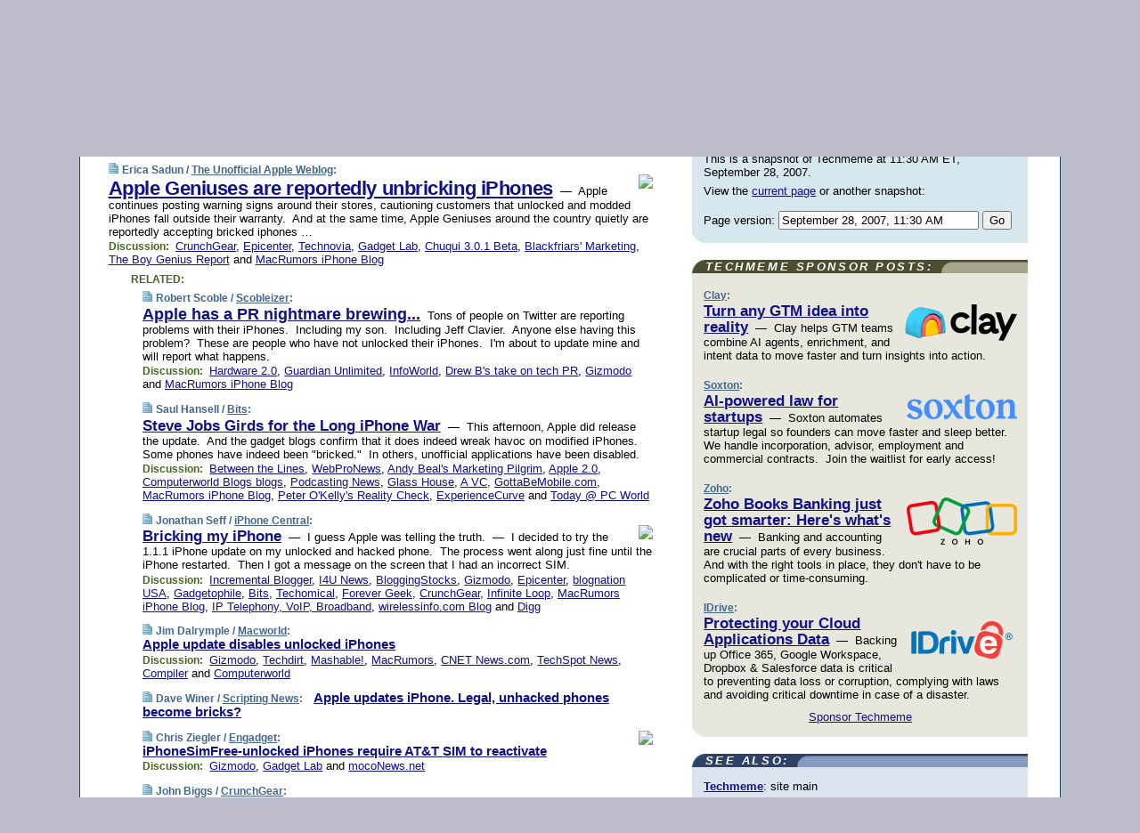

--- FILE ---
content_type: text/html; charset=UTF-8
request_url: https://www.techmeme.com/070928/p16
body_size: 132004
content:
<!DOCTYPE HTML PUBLIC "-//W3C//DTD HTML 4.01 Transitional//EN" "http://www.w3.org/TR/html4/loose.dtd">
<HTML>
<HEAD>
<TITLE>Techmeme: Apple Geniuses are reportedly unbricking iPhones (Erica Sadun/The Unofficial Apple Weblog)</TITLE>
<META HTTP-EQUIV="Expires" CONTENT="now">
<META NAME="description" CONTENT="The web's technology news site of record, Techmeme spotlights the hottest tech stories from all around the web on a single page.">
<META NAME="application-name" content="Techmeme" />
<META PROPERTY="fb:app_id" CONTENT="105601372888971" />
<LINK REL="alternate" TYPE="application/rss+xml" TITLE="RSS" HREF="http://www.techmeme.com/index.xml" />
<LINK REL="SHORTCUT ICON" HREF="/img/favicon.ico">
<link rel="image_src" href="http://www.techmeme.com/m/config/tech/iicon.gif" />
<link rel="apple-touch-icon" href="http://www.techmeme.com/m/config/tech/iicon.gif" />
<STYLE TYPE="text/css" MEDIA="all">
img.sharebutton {position:relative;bottom:-1px;cursor:pointer;cursor:hand;}
img.shareicon {min-height:16px;min-width:16px;}
.sharebox {position:absolute;z-index:50;}
.bdlight {position:relative;top:2px;left:2px;background-color:rgba(184, 182, 184, 0.4);-webkit-border-radius:7px;-moz-border-radius:7px;}
.bddark {position:relative;top:-1px;left:-1px;background-color:rgba(128, 128, 128, 0.4);-webkit-border-radius:7px;-moz-border-radius:7px;}
.shareboxcontent {position:relative;top:-1px;left:-1px;padding:6px 4px 4px;border:1px solid #1F4C63;background:#F3F3F3 none repeat;-webkit-border-radius:7px;-moz-border-radius:7px;}
table.share {width:13.5em;}
td.shareonhead {background:#1F4C63;color:white;font-weight:bold;}
.twittershare {position:relative;bottom:3px;padding-left:0.15em;}
.facebookshare {position:relative;bottom:3px;padding-left:0.15em;}
td.linkto {border-top:1px solid gray;}
table.permalinks {width:13.5em;}
td.permalinkhead {background:#1F4C63;color:white;font-weight:bold;}
td.permalink {padding:0;margin:0;}
input.permalink {font-size:0.9em;width:14.5em;}
a.share {text-decoration:underline;color:#345}
a.share:visited {color:#345;}
a.share:hover {background:#1F4C63;color:#fff;}
.rpan {position:relative !important}
#countercolspaceholder {display:none}
.spaceholdertransitions {-webkit-transition:height 0.4s ease;-moz-transition-property:height;-moz-transition-duration:0.4s;-o-transition-property:height;-o-transition-duration:0.4s}
.countercoltransitions {-webkit-transition:top 0.4s ease;-moz-transition-property:top;-moz-transition-duration:0.4s;-o-transition-property:top;-o-transition-duration:0.4s}
.notransitions {-webkit-transition-duration:0s !important;-moz-transition-duration:0s !important;-o-transition-duration:0s !important}
#newpostscounter {display:none;z-index:0;color:#468;border:solid 1px #bcc3d0;text-align:center;padding:0.5em 0;margin-top:1.6em;font-size:0.9em;font-weight:normal;background:-webkit-gradient(linear, left top, left bottom, from(#dce3f0), to(#bcc3d0));background:-moz-linear-gradient(top, #dce3f0, #bcc3d0);background-image:-o-linear-gradient(rgb(220,227,240),rgb(188,195,208));filter:progid:DXImageTransform.Microsoft.gradient(startColorstr='#dce3f0', endColorstr='#bcc3d0');-webkit-border-radius:6px;-moz-border-radius:6px;border-radius:6px}
#newpostscounter:hover {border-color:#468;cursor:pointer}
#countercol {z-index:10;top:0;width:100%;background-color:white}
BODY {font-family:arial;font-size:0.80em;margin:0;padding:0}
FORM {margin:0}
A IMG {border:none;}
TD {font-family:arial;font-size:0.80em}
H1 {margin:0;font-size:2em;font-family:tahoma;font-weight:bold}
H1 A:visited {color:#118}
A:link {color:#118}
A:visited {color:#927}
A:hover {background:#118;color:#fff}
.mls A:link {color:#448;}
.mls A:visited {color:#957;}
.mls A:hover {background-color:#118;color:#fff;}
STRONG {font-weight:bolder;font-size:1.2em;line-height:1.1em}
.L1 {font-size:1.3em;font-weight:bolder}
.L2 {font-size:1.4em;font-weight:bolder}
.L3 {font-size:1.5em;font-weight:bold;line-height:1.1em;letter-spacing:-0.01em}
.L4 {font-size:1.7em;font-weight:bold;line-height:1.04em;letter-spacing:-0.02em}
.L5 {font-size:1.9em;font-weight:bold;line-height:1.02em;letter-spacing:-0.03em}
.ii {padding-top:0.2em}
.upd A.nfdl:link {color:#222;text-decoration:none;}
.upd A.nfdl:visited {color:#222;text-decoration:none;}
.upd A.nfdl:hover {background:#118;color:#fff;}
.relhed {margin-top:0.2em;margin-left:2em}
.relitems {margin:0 0 1em 3em}
.ill {float:right;padding:1em 0 0.5em 1em}
.sitems .ill {padding:0.1em 0 0 0.5em}
.hill {float:right;padding:0 0 0.5em 1em}
.sill {float:right;padding:1em 0 0 0.5em}
.item {padding-top:0.5em;padding-bottom:0.5em;clear:both}
.sitems .item {padding:0.8em 0}
.ifsp {background:#e7e7de;border:solid 2px #f0f0f8;margin:0.5em 0;padding:0.5em;position:relative;left:-0.5em}
.ifsp .item {padding:1em 0}
.ifspd {color:#886;font-weight:bold;font-size:0.9em;text-align:right;text-transform:uppercase}
.heditem {padding-top:0.5em;padding-bottom:0.5em}
.hic {clear:both}
.halfcol DIV.heditem {padding-top:0.5em;padding-bottom:0.7em}
.halfcol {float:left;width:49.6%}
.clus {padding-top:0.5em;padding-bottom:0.5em}
.mlk {margin-top:0.1em}
.lnkr {margin-left:3.0em;padding-bottom:0.1em}
.lnkr A {font-weight:bolder}
.shr {margin-left:2.0em;padding:0.3em 0}
.shr A {padding:0.2em;border-color:#789;border-style:solid;border-width:1px;font-weight:bolder;font-size:0.9em}
.shr A:visited {color:#118}
.shr A:hover {background:#118;color:#fff}
A.oc {font-size:1.1em;text-decoration:none;color:#000;padding:0px 3px}
A.oc:visited {color:#000}
A.oc:hover {color:#000}
.show {border-color:#789;border-style:solid;border-width:1px;position:absolute;margin-left:-1.5em;font-weight:bold}
.drhed {color:#462;font-weight:bold;font-size:0.9em;padding-right:0.3em}
.rpan {float:left;width:38.9%;background:#fff}
.clearfloats {clear:both;width:100%;font-size:0.2em}
.nmpad {padding:1.5em 2em 0}
.mainpad {float:left;width:59%;padding-right:1.0em}
.padl {padding-left:2em}
.padlr {padding:0 2em}
.upd {padding-bottom:0.5em}
.upd A {font-weight:bold}
.upd A:visited {color:#118}
.upd A:hover {background-color:#118;color:#fff}
#preflink {text-align:right;padding:0.3em 3.8em}
#preflink A:visited {color:#118}
#preflink A:hover {background-color:#118;color:#fff}
#prefbox {margin:1.5em 0 0;padding-top:0.5em;padding-bottom:0.5em;border-style:solid none solid;border-width:4px;border-color:#2E4169;background:#dce3f0;text-align:center}
.rtxt {padding-left:0.5em;padding-right:0.5em;padding-bottom:0.5em}
.snh A {font-weight:bolder}
.snh {padding:0.4em 0;}
.new {padding-left:2em;color:#f00;font-style:italic;font-weight:bold;font-family:arial;font-size:0.9em}
.recent {padding-left:2em;color:#b02;font-style:italic;font-weight:bold;font-family:arial;font-size:0.9em}
.ago {padding:0 0.5em 0;float:right;font-style:italic;font-size:0.9em}
.rnhdbak {letter-spacing:0.2em;text-transform:uppercase;font-family:arial;font-style:italic;font-weight:bold;color:#fff}
.rnhd1 {padding-left:0.6em}
.rnhd3 {padding-left:1em}
.rnbody {padding:0.7em 1.0em 0}
.rncont {margin-top:1.5em;max-width:1200px}
.rnbody P {margin:0.5em 0 0 0}
.nornbody {padding:0.7em 0.5em 0 0.5em}
.rnhang {text-align:right;margin-right:2.8em;padding:0.3em 1em 0.3em 1.5em;color:#fff;font-weight:bold;max-width:600px}
.aboutrn .rnhdbak {background:url(/img/green/rnhdbak.png)}
.aboutrn .rnhd1 {background:url(/img/green/rnhd1.png)}
.aboutrn .rnhd2 {background:url(/img/green/rnhd2.png)}
.aboutrn .rnhd3 {background:url(/img/green/rnhd3.png) no-repeat}
.aboutrn .rnftbak {background:url(/img/green/rnftbak.png) bottom left}
.aboutrn .rnbody {background:#d3e6d3}
.aboutrn .rnhang {background:url(/img/green/rnhang.png) bottom left}
.sponrn .rnhdbak {background:url(/img/y775/rnhdbak.png);}
.sponrn .rnhd1 {background:url(/img/y775/rnhd1.png);}
.sponrn .rnhd2 {background:url(/img/y775/rnhd2.png);}
.sponrn .rnhd3 {background:url(/img/y775/rnhd3.png) no-repeat;}
.sponrn .rnftbak {background:url(/img/y775/rnftbak.png) bottom left;}
.sponrn .rnbody {background:#e7e7de;}
.sponrn .rnhang {background:url(/img/y775/rnhang.png) bottom left;}
.featrn .rnhdbak {background:url(/img/y775/rnhdbak.png);}
.featrn .rnhd1 {background:url(/img/y775/rnhd1.png);}
.featrn .rnhd2 {background:url(/img/y775/rnhd2.png);}
.featrn .rnhd3 {background:url(/img/y775/rnhd3.png) no-repeat;}
.featrn .rnftbak {background:url(/img/y775/rnftbak.png) bottom left;}
.featrn .rnbody {background:#e7e7de;}
.featrn .rnhang {background:url(/img/y775/rnhang.png) bottom left;}
.col0rn .rnhdbak {background:url(/img/bl268/rnhdbak.png)}
.col0rn .rnhd1 {background:url(/img/bl268/rnhd1.png)}
.col0rn .rnhd2 {background:url(/img/bl268/rnhd2.png)}
.col0rn .rnhd3 {background:url(/img/bl268/rnhd3.png) no-repeat}
.col0rn .rnftbak {background:url(/img/bl268/rnftbak.png) bottom left}
.col0rn .rnbody {background:#d7e7ee}
.col0rn .rnhang {background:url(/img/bl268/rnhang.png) bottom left}
.col1rn .rnhdbak {background:url(/img/bl248/rnhdbak.png)}
.col1rn .rnhd1 {background:url(/img/bl248/rnhd1.png)}
.col1rn .rnhd2 {background:url(/img/bl248/rnhd2.png)}
.col1rn .rnhd3 {background:url(/img/bl248/rnhd3.png) no-repeat}
.col1rn .rnftbak {background:url(/img/bl248/rnftbak.png) bottom left}
.col1rn .rnbody {background:#dce3f0}
.col1rn .rnhang {background:url(/img/bl248/rnhang.png) bottom left}
DIV.pagecont {margin:2em auto 2em auto;max-width:86em;border-style:solid;border-width:0.6em 1px;border-color:#1F4C63;background:#fff}
DIV.bcp {}
BODY {background:#bbc}
#twitter_icon_preloader {display:none;background-image:url(/img/twitter_icon16.gif);background-repeat:no-repeat}
#facebook_icon_preloader {display:none;background-image:url(/img/facebook_icon16.gif);background-repeat:no-repeat}
CITE {font-weight:bold;font-size:0.9em;font-style:normal}
CITE {color:#468}
CITE A:link {color:#468}
CITE A:visited {color:#468}
CITE A:hover {color:#fff;background:#118}
DIV.shr A {background-color:#def}
A.oc:hover {background-color:#def}
A.oc {background-color:#def}
DIV.hha {background:#efebdc;padding:0.3em;border-bottom:solid 2px #c5c5c5;text-align:center;display:none}
</STYLE>
<STYLE TYPE="text/css" MEDIA="handheld">
DIV.hha {display:block}
</STYLE>
<script language="javascript">
<!--
var verticalName = 'Techmeme';
var verticalUrl =  'https://www.techmeme.com/';
var shortenerPrefix = 'https://techme.me/';
var twitterViaStr = '(via @Techmeme)';
var fbViaStr = '(via Techmeme.com)';
var shareIconsPath = '/img/';
var mouseOver = '';
var ignoreMouseOver = false;
var mouseOverButtonTimer;
function writeShareButton(shareBoxId) {
document.write('<img class="sharebutton" src="' + shareIconsPath + 'share.png" onclick="toggleShareBoxDisplay(\'' + shareBoxId +
'\');" onmouseover="mouseOverShareButton(\'' + shareBoxId + '\');" onmouseout="mouseOutOfShareBoxAndButton(\'' + shareBoxId + '\');"' +
' onmousedown="displayShareBox(event,\'' + shareBoxId + '\');">');
}
function mouseOverShareButton(shareBoxId) {
mouseOver = shareBoxId + 'b';
if (mouseOverButtonTimer)
clearTimeout(mouseOverButtonTimer);
mouseOverButtonTimer = setTimeout(function() { isMouseStillOnShareButton(shareBoxId); }, 1000);
}
function isMouseStillOnShareButton(shareBoxId) {
var shareBox = document.getElementById(shareBoxId);
if (mouseOver == (shareBoxId + 'b') && shareBox.style.display == 'none') {
initShareBoxIfNecessary(shareBoxId);
shareBox.style.display = 'block';
}
}
function mouseOutOfShareBoxAndButton(shareBoxId) {
mouseOver = '';
setTimeout(function() { isMouseStillOffShareBoxAndButton(shareBoxId); }, 1000);
}
function isMouseStillOffShareBoxAndButton(shareBoxId) {
if (!ignoreMouseOver && !(mouseOver == shareBoxId) && !(mouseOver == (shareBoxId + 'b')))
document.getElementById(shareBoxId).style.display = 'none';
}
function toggleShareBoxDisplay(shareBoxId) {
var shareBox = document.getElementById(shareBoxId);
if (mouseOverButtonTimer && mouseOver == (shareBoxId + 'b'))
clearTimeout(mouseOverButtonTimer);
initShareBoxIfNecessary(shareBoxId);
if (shareBox.style.display == 'block')
shareBox.style.display='none';
else
shareBox.style.display='block';
}
function displayShareBox(event,shareBoxId) {
if (detectRightClick(event)) {
initShareBoxIfNecessary(shareBoxId);
document.getElementById(shareBoxId).style.display='block';
}
}
function initShareBoxIfNecessary(shareBoxId) {
var shareBox = document.getElementById(shareBoxId);
if (!shareBox.getAttribute('init')) {
shareBox.innerHTML = getShareBoxHtml(shareBoxId);
shareBox.onmouseover = function() { mouseOver = shareBoxId; };
shareBox.onmouseout = function() { mouseOutOfShareBoxAndButton(shareBoxId); };
sharePermalink(shareBoxId);
populateShareBoxPermalinks(shareBoxId);
shareBox.setAttribute('init','true');
}
}
function sharePermalink(shareBoxId) {
var shareBox = document.getElementById(shareBoxId);
var twitterLink = document.getElementById(shareBoxId+'twl');
twitterLink.href = "https://twitter.com/intent/tweet?text=" +
encodeURIComponent(shareBox.getAttribute('head') + " " + shortenerPrefix + shareBox.getAttribute('spml'));
twitterLink.title = shareBox.getAttribute('head') + " " + shortenerPrefix + shareBox.getAttribute('spml');
var facebookLink = document.getElementById(shareBoxId+'fbl');
facebookLink.href = "https://www.facebook.com/sharer.php?u=" +
encodeURIComponent(shortenerPrefix + shareBox.getAttribute('spml')) + "&t=" + encodeURIComponent(shareBox.getAttribute('head'));
facebookLink.title = shareBox.getAttribute('head') + " " + shortenerPrefix + shareBox.getAttribute('spml');
}
function shareSource(shareBoxId) {
var shareBox = document.getElementById(shareBoxId);
var twitterLink = document.getElementById(shareBoxId+'twl');
twitterLink.href = "https://twitter.com/intent/tweet?text=" +
encodeURIComponent(shareBox.getAttribute('head') + " " + shareBox.getAttribute('url') + " " + twitterViaStr);
twitterLink.title = shareBox.getAttribute('head') + " " + shareBox.getAttribute('url') + " " + twitterViaStr;
var facebookLink = document.getElementById(shareBoxId+'fbl');
facebookLink.href = "https://www.facebook.com/sharer.php?u=" +
encodeURIComponent(shareBox.getAttribute('url')) + "&t=" + encodeURIComponent(shareBox.getAttribute('head') + " " + fbViaStr);
facebookLink.title = shareBox.getAttribute('head') +  " " + shareBox.getAttribute('url') + " " + fbViaStr;
}
function populateShareBoxPermalinks(shareBoxId) {
var pml = document.getElementById(shareBoxId).getAttribute('pml');
var pmlParts = pml.split('p');
var permalink = verticalUrl + pmlParts[0] + '/p' + pmlParts[1] + '#a' + pml;
document.getElementById(shareBoxId+'pml').value = permalink;
document.getElementById(shareBoxId+'pmll').href = permalink;
var spml = document.getElementById(shareBoxId).getAttribute('spml');
var shortPermalink = shortenerPrefix + spml;
document.getElementById(shareBoxId+'spml').value = shortPermalink;
document.getElementById(shareBoxId+'spmll').href = shortPermalink;
}
function selectTextboxContents(element) {
element.focus();
element.select();
}
function detectRightClick(event) {
return ((event.which == null && event.button == 2) // IE
|| event.which == 3) // others
}
function detectRightClickOnTextbox(event, element) {
if (detectRightClick(event)) {
ignoreMouseOver = true;
selectTextboxContents(element);
var shareBoxId = mouseOver;
setTimeout(function() { ignoreMouseOver = false; setTimeout(function() { isMouseStillOffShareBoxAndButton(shareBoxId); }, 0);}, 4000);
}
}
function getShareBoxHtml(shareBoxId) {
return '<div class="bdlight"><div class="bddark"><div class="shareboxcontent">' +
'<table class="share"><tr><td colspan="2" align="center" class="shareonhead">Share On:</td></tr>' +
'<tr><td><img class="shareicon" src="' + shareIconsPath + 'twitter_icon16.gif"/><span class="twittershare"><a id="' + shareBoxId + 'twl" class="share" target="_blank">Twitter</a></span></td>' +
'<td><img class="shareicon" src="' + shareIconsPath + 'facebook_icon16.gif"/><span class="facebookshare"><a id="' + shareBoxId + 'fbl" class="share" target="_blank">Facebook</a></span></td></tr>' +
'<tr><td colspan="2" class="linkto">Link to:' +
'<input type="radio" id="' + shareBoxId + 'ltp" name="' + shareBoxId + 'slt" value="permalink" onclick="sharePermalink(\'' + shareBoxId + '\')" checked/><label for="' + shareBoxId + 'ltp">' + verticalName + '</label>' +
'<input type="radio" id="' + shareBoxId + 'lts" name="' + shareBoxId + 'slt" value="sourcelink" onclick="shareSource(\'' + shareBoxId + '\')" /><label for="' + shareBoxId + 'lts">Source</label></td></tr><tr></table>' +
'<table class="permalinks"><tr><td colspan="2" align="center" class="permalinkhead">Permalink:</td></tr>' +
'<tr><td><a id="' + shareBoxId + 'pmll" class="share" target="_blank">Full</a></td><td align="right" class="permalink"><input id="' + shareBoxId + 'pml" type="text" class="permalink" readonly title="Ctrl+c to copy" onclick="selectTextboxContents(this);" onmousedown="detectRightClickOnTextbox(event, this);"></td></tr>' +
'<tr><td><a id="' + shareBoxId + 'spmll" class="share" target="_blank">Short</a></td><td align="right" class="permalink"><input id="' + shareBoxId + 'spml" type="text" class="permalink" readonly title="Ctrl+c to copy" onclick="selectTextboxContents(this);" onmousedown="detectRightClickOnTextbox(event, this);"></td></tr></table>' +
'</div></div></div>';
}
function preloadImage(id) {
var a=document.createElement("div");
a.id=id;
document.body.appendChild(a)
}
function preloadShareImages(){
preloadImage('twitter_icon_preloader');
preloadImage('facebook_icon_preloader');
}
-->
</script>
<script>
var NTptpssd = 40*1000;
var NTpsl = 3*60*1000;
var NTppds = 30*1000;
var NTrtdpsa = 15*60*1000;
var NTpssr = 40*1000;
var NTvn = document.title;
function NTgxhro() {
if (window.XMLHttpRequest) {
return new XMLHttpRequest();
} else if(window.ActiveXObject) {
return new ActiveXObject("Microsoft.XMLHTTP");
}
}
var NTlft;
var NTnpc = 0;
var NTnpcial = false;
var NTnpcs = false;
var NTpsst;
var NTdps = false;
var NTnpcr = NTgxhro();
var NTnpcrt;
var NTnpcrti =  10*1000;
function NTsnpcps() {
NTpsst = (new Date()).getTime();
NTfnpc();
}
function NTfnpc() {
NTnpcr.open("GET","/feedsmanager/ps?t=" + baseFeedTime, true);
NTnpcr.onreadystatechange = NThnpcrsc;
NTnpcr.send(null);
NTnpcrt = setTimeout(NTnpcrt_, NTnpcrti);
}
function NThnpcrsc() {
if (NTnpcr.readyState == 4) {
clearTimeout(NTnpcrt);
if (NTnpcr.status == 200) {
try {
var NTr = eval("(" + NTnpcr.responseText + ")");
if (!NTr.error && NTr.time > NTlft) {
NTlft = NTr.time;
if (NTr.at_least) {
if (NTr.count == 0 && NTnpc == 0) {
NTdps = false;
NTsnnpcf(true);
} else {
NTnpc = NTr.count > NTnpc? NTr.count : NTnpc;
NTnpcial = true;
NTunpc();
return;
}
} else {
NTnpc = NTr.count;
NTunpc();
NTdps = false;
NTsnnpcf(true);
}
} else {
NTsnnpcf(false);
}
} catch (e) {
NTsnnpcf(false);
}
} else {
NTsnnpcf(false);
}
}
}
function NTsnnpcf(NTfnps) {
var now = new Date();
if (now.getTime() - NTlft > NTrtdpsa && !NTdps)
NTdps = true;
if (NTfnps
|| NTdps
|| (now.getTime() + NTppds - NTpsst) > NTpsl)
setTimeout(NTsnpcps, NTnpssi());
else
setTimeout(NTfnpc, NTppds);
}
function NTnpssi() {
var now = new Date();
var NTnpt = (now.getMinutes() % 5)*60000 + now.getSeconds()*1000 + now.getMilliseconds();
var rand = Math.floor(Math.random()*NTpssr);
var NTtl = (NTnpt < NTptpssd ? NTptpssd : 300000 + NTptpssd) - NTnpt + rand;
return NTtl;
}
function NTunpc() {
document.getElementById('newpostscounter').innerHTML =
NTnpc + (NTnpcial? '+':'') + ' new item' + (NTnpc > 1 || NTnpcial ? 's' : '');
if (!NTnpcs && NTnpc > 0) {
var col = document.getElementById('countercol');
var ticker = document.getElementById('newpostscounter');
var holder = document.getElementById('countercolspaceholder');
var spacer = document.getElementById('counterspacer');
if (navigator.appName == 'Microsoft Internet Explorer')
ticker.style.display = 'block';
else {
col.style.position = 'absolute';
ticker.style.display = 'block';
holder.style.display = 'block';
if (spacer)
spacer.style.display = 'block';
holder.style.height=(col.offsetHeight - ticker.offsetHeight - ticker.offsetTop) + 'px';
function NTfcd () {
holder.style.display = 'none';
col.className = 'notransitions';
col.style.top = '0';
col.style.position = 'relative';
}
col.addEventListener('transitionend',NTfcd,false);
col.addEventListener('oTransitionEnd',NTfcd,false);
col.addEventListener('webkitTransitionEnd', NTfcd, false);
setTimeout(function() {
holder.className='spaceholdertransitions';
col.className='countercoltransitions';
col.style.top=(ticker.offsetHeight + ticker.offsetTop + (spacer? spacer.offsetHeight : 0)) +'px';
holder.style.height=(col.offsetHeight + (spacer? spacer.offsetHeight : 0)) +'px';
},1000);
}
NTnpcs = true;
}
if (NTnpc > 0)
document.title = '(' + NTnpc + (NTnpcial? '+':'') + ') ' + NTvn;
}
function NTnpcrt_() {
if (NTnpcr.readyState != 0) {
NTnpcr.onreadystatechange = null;
NTnpcr.abort();
NTsnnpcf(false);
}
}
function NTinpcp() {
NTlft = baseFeedTime;
var now = new Date();
if (now.getTime() - NTlft > NTrtdpsa)
NTdps = true;
var NTnpt = (now.getMinutes() % 5)*60000 + now.getSeconds()*1000 + now.getMilliseconds();
var NTbfd = new Date(baseFeedTime);
var NTnp;
if (now.getTime() - NTnpt == baseFeedTime - NTbfd.getSeconds()*1000 - NTbfd.getMilliseconds()) {
NTnp = 300000 + NTptpssd - NTnpt + Math.floor(Math.random()*NTpssr);
setTimeout(NTsnpcps, NTnp);
} else if (NTnpt < NTptpssd || NTnpt > NTptpssd + NTpsl) {
NTnp = NTnpssi();
setTimeout(NTsnpcps, NTnp);
} else {
NTpsst = now.getTime() - NTnpt + NTptpssd;
NTnp = Math.floor(Math.random()*NTpssr);
setTimeout(NTfnpc, NTnp);
}
}
function NTiD3fpor() {
var pattern = /https?:\/\/(www\.)?techmeme\.com($|\/$|\/#|\/river)/i;
return pattern.test(location.href);
}
function NTiD3t() {
if (NTiD3fpor())
NTit();
}
function NTit() {
setTimeout(function() {
NTinpcp();
}, 0);
}
</script>
<SCRIPT TYPE="text/javascript">
<!--
var pgrdad='September 28, 2007, 11:30 AM';
var e;
var nh=0;
var ncl=0;
var ctsidi=0;
var nwcbe;
var sdcbe;
var sccbe;
var fsne;
var ckd='';
function createCookie(name,value) {
document.cookie = name+"="+value+"; expires=Tue, 19 Jan 2038 03:14:07 GMT; path=/"+ckd;
}
function readCookie(name) {
var nameEQ = name + "=";
var ca = document.cookie.split(';');
for(var i=0;i < ca.length;i++) {
var c = ca[i];
while (c.charAt(0)==' ') c = c.substring(1,c.length);
if (c.indexOf(nameEQ) == 0) return c.substring(nameEQ.length,c.length);
}
return null;
}
function eraseCookie(name) {
document.cookie = name+"=; expires=Thu, 01-Jan-70 00:00:01 GMT; path=/"+ckd;
}
function xnwcb() { rnwcb(); svprefs(); }
function xsdcb() { rsdcb(); svprefs(); }
function xsccb() { rsccb(); svprefs(); }
function xfsn() { rfsn(); svprefs(); }
function rdprefs() {
var cookie_val = readCookie('myprefs');
nwcbe.checked = false;
sdcbe.checked = false;
sccbe.checked = false;
fsne.selectedIndex=2;
if (cookie_val) {
var va = cookie_val.split('+');
for(var i=0;i < va.length;i++) {
var val = va[i];
if (val == 'new_window') {
nwcbe.checked = true;
} else if (val == 'show_disc') {
sdcbe.checked = true;
} else if (val == 'show_cite') {
sccbe.checked = true;
} else if (val.indexOf('font_size') == 0) {
fsne.selectedIndex=parseInt(val.charAt(9));
}
}
}
}
function vfprefs() {
var cookie_val = readCookie('myprefs');
var ckdise = document.getElementById('ckdis');
if (cookie_val) { ckdise.style.display = 'none'; } else { ckdise.style.display = 'block'; }
}
function svprefs() {
var cookie_val = '';
if (nwcbe.checked) {
cookie_val += 'new_window';
}
if (sdcbe.checked) {
if (cookie_val) { cookie_val += '+'; }
cookie_val += 'show_disc';
}
if (sccbe.checked) {
if (cookie_val) { cookie_val += '+'; }
cookie_val += 'show_cite';
}
if (fsne.selectedIndex!=2) {
if (cookie_val) { cookie_val += '+'; }
cookie_val += 'font_size'+fsne.selectedIndex;
}
if (cookie_val == '') {
eraseCookie('myprefs');
} else {
createCookie('myprefs', cookie_val);
vfprefs();
}
}
function rnwcb() {
var where;
if (nwcbe.checked)
where = "_blank";
else
where = "_self";
var jump_prefix = location.href.substring(0, location.href.length - location.hash.length) + '#';
for (var i=0; i<=(document.links.length-1); i++) {
var href = document.links[i].href;
if ((href.indexOf("javascript:") != 0) && (href.indexOf(jump_prefix) != 0) && (!(/^https?:\/\/([a-z]+\.)?techmeme\.com\//.test(href)) || /^https?:\/\/([a-z]+\.)?techmeme\.com\/goto/.test(href))) {
document.links[i].target = where;
}
}
}
function td(id) {
var e = document.getElementById(id);
if (e.style.display == 'none') {
e.style.display = 'block';
} else {
e.style.display = 'none';
}
}
function ickd() {
var dd = document.domain;
if (dd) {
var da = dd.split('.');
var rd=da[da.length-2]+'.'+da[da.length-1];
ckd='; domain=.'+rd;
}
}
function uab() {
var dr=document.referrer;
if ( dr && (
(dr.search(/\bstumbleupon\.com\//) != -1) || (
(dr.search(/\b(techmeme|memeorandum|memorandum|memeorandom)\b/) == -1) &&
( ((dr.search(/[.\/]google\./) != -1) && (dr.search(/\bq=/) != -1)) ||
((dr.search(/\bsearch\.[a-z]+\./) != -1) && (dr.search(/\b(p|q|as_q)=/) != -1))
)
)
)
) {
td('addbox');
}
}
function init_all() {
cmplu();
td('preflink');
nwcbe = document.getElementById('nwcb');
sdcbe = document.getElementById('sdcb');
sccbe = document.getElementById('sccb');
fsne = document.getElementById('fsn');
eraseCookie('prefs');
ickd();
rdprefs();
rfsn();
rsdcb();
rsccb();
rnwcb();
hhash();
if (!document.styleSheets) {
document.getElementById('fscont').style.display = 'none';
}
uab();
TiLTT();
setTimeout("TeD()", TwTSE);
preloadShareImages();
}
var TdTD = 400;
var TnTB = 700;
var TwTSE = 200;
var TnOE = 3;
var TwTBE = 0;
var TwTCD = 150;
var TsTS = '/do/lc';
var TeTD = Number.MAX_VALUE;
var TgETD = false;
var TdE = new Array();
var TE = function() {
this.Tx = false;
this.Ts = 0;
this.Td = 0;
this.toString = function() {
return this.Ts + " " + this.Td;
}
}
TE.Tc = function (a,b) {
return a.Td - b.Td
}
var TcE_ = null;
function TgXMLHR() {
var Tx = false;
if (window.XMLHttpRequest) {
Tx = new XMLHttpRequest();
} else {
try
{
Tx = new ActiveXObject("Msxml2.XMLHTTP");
}
catch (ev)
{
try
{
Tx = new ActiveXObject("Microsoft.XMLHTTP");
}
catch (ev)
{
Tx = false;
}
}
}
return Tx;
}
function TeD() {
TcE_ = new TE();
TcE_.Tx = TgXMLHR();
if (TcE_.Tx) {
TcE_.Tx.open('POST', TsTS+'?tm=true', true);
TcE_.Tx.setRequestHeader("Content-type", "application/x-www-form-urlencoded");
TcE_.Tx.onreadystatechange = TeC;
TcE_.Ts = new Date().getTime();
TcE_.Tx.send(null);
}
}
function TeC() {
if (TcE_.Tx.readyState == 4 && TcE_.Tx.status == 200) {
TcE_.Td = new Date().getTime() -  TcE_.Ts;
TdE.push(TcE_);
if (TdE.length < TnOE)
setTimeout("TeD()", TwTBE);
else
TcED();
}
}
function TcED() {
TdE.sort(TE.Tc);
TeTD = TdE[Math.floor(TnOE/2)].Td + TwTCD;
TgETD= true;
}
function Tt(link) {
if (isSafari() && TgETD && TeTD <= TdTD)
{
var TtD = TeTD;
var Tx = TgXMLHR();
if (Tx) {
Tx.open('POST', TsTS+'?tm=false&href='+encodeURIComponent(link.href)+'&data='+TtD_(TtD),false);
Tx.setRequestHeader("Content-type", "application/x-www-form-urlencoded");
Tx.send(null);
}
}
else if (!(TgETD && (TeTD >= TnTB)))
{
var TtD;
if (!TgETD || (TgETD && (TeTD > TdTD)))
TtD = TdTD;
else
TtD = TeTD;
var Tx = TgXMLHR();
if (Tx) {
Tx.open('POST', TsTS+'?tm=false&href='+encodeURIComponent(link.href)+'&data='+TtD_(TtD),true);
Tx.setRequestHeader("Content-type", "application/x-www-form-urlencoded");
Tx.send(null);
var TcT = new Date();
TeT = TcT.getTime() + TtD;
while (TcT.getTime() < TeT)
TcT = new Date();
if (Tx.readyState != 4)
Tx.abort();
}
}
}
function isSafari() {
return ((navigator.appCodeName + navigator.appName + navigator.appVersion).search(/safari/i) != -1);
}
function TtD_(TtD) {
var data =
pgrdad + " " +
TdTD + " " +
TnTB + " " +
TwTSE + " " +
TnOE + " " +
TwTBE + " " +
TwTCD + " " +
TeTD + " " +
TgETD + " " +
"(" + TdE + ") " +
isSafari() + " " +
TtD;
return data;
}
function TiLTT() {
var jump_prefix = location.href.substring(0, location.href.length - location.hash.length) + '#';
for (var i=0; i<=(document.links.length-1); i++) {
var href = document.links[i].href;
if ((href.indexOf("javascript:") != 0) && (href.indexOf(jump_prefix) != 0))
document.links[i].onclick = function(){Tt(this)};
}
}
function cmplu() {
var a=location.hash;
if (!a) {
var lh=location.href;
lh = lh.replace(/\?.*$/, '');
if (lh.search(/\/[0-9][0-9][0-9][0-9][0-9][0-9]\/p[0-9]*$/) != -1) {
var pa = lh.split('/');
var di = pa.length - 2;
var na = lh + '#a' + pa[di] + pa[di+1];
window.location.replace(na);
}
}
}
function hhash() {
var a=location.hash;
if (a) {
var i=a.substring(2,a.length);
var je = document.getElementById(i);
je.scrollIntoView();
h(i);
}
}
function clh(id) {
ncl++;
if (ncl == nh) {
e.style.backgroundColor = 'transparent';
}
}
function h(id) {
if (e != null) {
e.style.backgroundColor = 'transparent';
}
e = document.getElementById(id);
e.style.backgroundColor = '#ff8';
nh++;
setTimeout('clh()',1500);
}
var nxbe;
var pxbe;
function bnxbe() {
if (nxbe) {
nxbe.style.display = 'block';
pxbe = nxbe;
}
}
function cnxbe() { nxbe = null; }
function nnid(id) {
if (pxbe && (!id || (pxbe != document.getElementById(id)))) { pxbe.style.display = 'none'; }
}
function dlbid(id) {
nxbe = document.getElementById(id);
if (nxbe) {
if (pxbe && (pxbe != nxbe)) { pxbe.style.display = 'none'; }
setTimeout('bnxbe()',50);
}
}
function tgd(idp, p, ii) {
var setd, setp;
if (p) { setp = 'block'; setd = 'none'; }
else { setp = 'none'; setd = 'block'; }
var i, ei;
if (ii) {
i=ii; ei=ii;
} else {
i=1; ei=-1;
document.getElementById(idp+'dxr').style.display = setd;
document.getElementById(idp+'pxr').style.display = setp;
}
while (true) {
var pe = document.getElementById(idp+'p'+i);
if (pe == null) { return; }
var de = document.getElementById(idp+'d'+i);
pe.style.display = setp;
de.style.display = setd;
document.getElementById(idp+'dx'+i).style.display = 'none';
if (i == ei) {
if (!p) { ffbug(idp,p,i); }
return;
}
i++;
}
}
function ffbug(idp,p,i) {
while (true) {
i++;
var pxe=document.getElementById(idp+'px'+i);
if (pxe) {
var d=pxe.style.display;
if (d == 'block') {
pxe.style.display = 'none';
pxe.style.display = 'block';
}
} else {
return;
}
}
}
function rsdcb() {
var j=0;
var setd, setp;
if (sdcbe.checked) { setp = 'block'; setd = 'none'; }
else { setp = 'none'; setd = 'block'; }
while (j < 100) {
var dxre = document.getElementById(j+'dxr');
if (dxre) {
dxre.style.display = setd;
document.getElementById(j+'pxr').style.display = 'none';
}
var i=1;
var pe = document.getElementById(j+'p'+i);
while (pe != null) {
pe.style.display = setp;
document.getElementById(j+'px'+i).style.display = setd;
document.getElementById(j+'d'+i).style.display = setd;
i++;
pe = document.getElementById(j+'p'+i);
}
j++;
}
}
function rsccb() {
var i=0;
var setval;
if (sccbe.checked) { setval = 'block'; } else { setval = 'none'; }
while (true) {
var te = document.getElementById('cts'+i);
if (te == null) { return; }
te.style.display = setval;
i++;
}
}
function rfsn() {
if (document.styleSheets) {
var ss = document.styleSheets[0];
var fs=1.2-0.2*fsne.selectedIndex;
if(ss.addRule) {
ss.addRule("body","font-size:"+fs+"em");
ss.addRule("td","font-size:"+fs+"em");
} else {
ss.insertRule("body,td{font-size:"+fs+"em}",ss.cssRules.length);
}
}
}
function cts(url, pp) {
var re = /#/g;
url = url.replace(re, '%23');
url = url.replace(/&/g, '%26');
var search_urls = [
'http://blogs.icerocket.com/search?q=' + url,
'http://blogsearch.google.com/blogsearch?q=' + url,
'http://www.ask.com/blogsearch?q=' + url
];
var search_site_names = [
'IceRocket',
'Google',
'Ask'
];
document.write('<DIV CLASS="mlk" ID="cts' + ctsidi + '" STYLE="display: none;"><SPAN CLASS="drhed">Link Search:</SPAN> ');
ctsidi++;
for (var i=0; i<search_urls.length; i++) {
var next_search_url = search_urls[i];
if (pp) {
next_search_url = next_search_url.replace(/%23/g, '%2523');
next_search_url = next_search_url.replace(/&/g, '%26');
next_search_url = next_search_url.replace(/\?/g, '%3F');
next_search_url = pp + next_search_url;
}
if (i>0) { document.write(', '); }
if (i == search_urls.length-1)  { document.write('and '); }
document.write('<A HREF="' + next_search_url + '">' + search_site_names[i] + '</A>');
}
document.write("</DIV>\n");
}
function smn() {
document.getElementById('more_new').style.display='block';
document.getElementById('show_more_new').style.display='none';
}
function hmn() {
document.getElementById('more_new').style.display='none';
document.getElementById('show_more_new').style.display='block';
}
// -->
</SCRIPT>
</HEAD>
<BODY ONLOAD="init_all();">
<DIV CLASS="hha">
Check out <B><A HREF="http://www.techmeme.com/mini">Mini-Techmeme</A></B> for simple mobiles or
<B><A HREF="http://www.techmeme.com/m">Techmeme Mobile</A></B> for modern smartphones.
</DIV>
<DIV CLASS="pagecont">
<DIV CLASS="bcp">
<DIV STYLE="float:right">
<DIV CLASS="col0rn">
<DIV CLASS="rnhang">
11:30 AM ET, September 28, 2007
</DIV>
<DIV style="min-height:2em">
<DIV ID="preflink" STYLE="display:none">
<A HREF="javascript: td('aboutbox')">About</A> &nbsp;|&nbsp;
<A HREF="javascript: td('prefbox')">Preferences</A>
</DIV>
</DIV>
</DIV>
<!--search box-->
<div align="right" style="margin-right:2.3em;padding-top:1.2em">
<form name="input" action="/search/query" method="get">
<table>
<tr>
<td><input type="text" name="q" size="18"></td>
<td><input type="submit" value="Search"></td>
<td><span style="display:none"><input type="checkbox" name="wm" value="false" checked="checked"></span></td>
</tr>
</table>
</form>
</div>
</DIV>
<DIV CLASS="nmpad">
<DIV ID="addbox" STYLE="display:none; float:right; margin:1em 3em 0 0; padding: 1em; background:#ffc; border: solid 1px #884;">
Add <B>Techmeme</B> to:
<A HREF="https://add.my.yahoo.com/rss?url=http://www.techmeme.com/index.xml">My Yahoo!</A>
or
<A HREF="https://fusion.google.com/add?feedurl=http://www.techmeme.com/index.xml">Google</A>
</DIV>
<H1>
<A HREF="https://www.techmeme.com/" STYLE="background:transparent;"><IMG SRC="/img/techmeme.png" ALT="Techmeme"/></A>
</H1>
</DIV>
<DIV ID="prefbox" STYLE="display: none">
<FORM STYLE="margin:0">
<B>Preferences:</B> &nbsp;
<INPUT TYPE=checkbox ID="nwcb" ONCLICK="xnwcb();"><SPAN ONCLICK="nwcbe.checked=!nwcbe.checked;xnwcb();">Open Links in New Window</SPAN> &nbsp;
<INPUT TYPE=checkbox ID="sdcb" ONCLICK="xsdcb();"><SPAN ONCLICK="sdcbe.checked=!sdcbe.checked;xsdcb();">Show Discussion Excerpts</SPAN> &nbsp;
<INPUT TYPE=checkbox ID="sccb" ONCLICK="xsccb();"><SPAN ONCLICK="sccbe.checked=!sccbe.checked;xsccb();">Show Link Search</SPAN> &nbsp;
<SPAN ID="fscont">
&nbsp; Font Size:
<SELECT ID="fsn" ONCHANGE="xfsn();">
<OPTION>Very big</OPTION>
<OPTION>Big</OPTION>
<OPTION>Normal</OPTION>
<OPTION>Small</OPTION>
</SELECT>
&nbsp; &nbsp; </SPAN>
<INPUT TYPE=button VALUE="Done" ONCLICK="return td('prefbox');">
</FORM>
<DIV ID="ckdis" STYLE="display: none; padding-top: 0.5em;"><B>Note:</B> Because cookies are disabled, reloading this page will clear your settings.  Refer to <A HREF="https://www.google.com/cookies.html">this page</A> to reenable cookies.</DIV>
</DIV>

<DIV CLASS="mainpad">
<DIV CLASS="padl">
<DIV CLASS="col0rn">
<DIV CLASS="rncont">
<DIV CLASS="rnhdbak">
<SPAN CLASS="rnhd1">&nbsp;</SPAN><SPAN CLASS="rnhd2">Top Items:</SPAN><SPAN CLASS="rnhd3">&nbsp;</SPAN>
</DIV>
</DIV>
</DIV>
<DIV CLASS="nornbody">
<DIV CLASS="clus">
<A NAME="a070928p16"></A>
<A NAME="a070928p5"></A>
<A NAME="a070927p115"></A>
<DIV CLASS="item" ID="070928p16" ONMOUSEOVER="nnid('0dx1')">
<A HREF="http://www.tuaw.com/2007/09/27/apple-geniuses-are-reportedly-unbricking-iphones/"><IMG CLASS="ill" SRC="/070928/i16.jpg"></A>
<A HREF="http://www.techmeme.com/070928/p16#a070928p16" TITLE="Permalink"><IMG SRC="/img/pml.png"></A> <CITE>Erica Sadun / <A HREF="http://www.tuaw.com/">The Unofficial Apple Weblog</A>:</CITE>
<DIV CLASS="ii"><STRONG CLASS="L4"><A HREF="http://www.tuaw.com/2007/09/27/apple-geniuses-are-reportedly-unbricking-iphones/">Apple Geniuses are reportedly unbricking iPhones</A></STRONG>&nbsp; &mdash;&nbsp; Apple continues posting warning signs around their stores, cautioning customers that unlocked and modded iPhones fall outside their warranty.&nbsp; And at the same time, Apple Geniuses around the country quietly are reportedly accepting bricked iphones &hellip; </DIV>
<SCRIPT LANGUAGE="JavaScript"><!--
cts('http://www.tuaw.com/2007/09/27/apple-geniuses-are-reportedly-unbricking-iphones/');
--></SCRIPT>
<DIV ID="0d1"><DIV CLASS="mlk" ONMOUSEOVER="dlbid('0dx1')" ONMOUSEOUT="cnxbe()">
<DIV ID="0dx1" CLASS="show" STYLE="display:none;"><A CLASS="oc" HREF="javascript:tgd('0',true,1)">+</A></DIV>
<SPAN CLASS="drhed">Discussion:</SPAN>
<A HREF="http://crunchgear.com/2007/09/28/iphone-update-111-the-aftermath/">CrunchGear</A>, <A HREF="http://blog.wired.com/business/2007/09/apple-store-gen.html">Epicenter</A>, <A HREF="http://technovia.co.uk/2007/09/irreparable-dam.html">Technovia</A>, <A HREF="http://blog.wired.com/gadgets/2007/09/how-to-unbrick-.html">Gadget Lab</A>, <A HREF="http://chuqui.typepad.com/chuqui_30/2007/09/the-iphone-irre.html">Chuqui 3.0.1 Beta</A>, <A HREF="http://www.blackfriarsinc.com/blog/2007/09/apple-and-gray-market-enterpreneurs">Blackfriars' Marketing</A>, <A HREF="http://www.boygeniusreport.com/2007/09/28/apple-geniuses-quietly-unbricking-illicit-iphones/">The Boy Genius Report</A> and <A HREF="http://www.macrumors.com/iphone/2007/09/27/apple-geniuses-unbricking-iphones/">MacRumors iPhone Blog</A>
</DIV></DIV>
<DIV ID="0p1" STYLE="display: none;"><DIV CLASS="mlk">
<DIV ID="0px1" CLASS="show"><A CLASS="oc" HREF="javascript:tgd('0',false,1)">&ndash;</A></DIV>
<SPAN CLASS="drhed">Discussion:</SPAN>
<DIV CLASS="lnkr"><CITE>John Biggs / <A HREF="http://crunchgear.com/">CrunchGear</A>:</CITE> &nbsp; <A HREF="http://crunchgear.com/2007/09/28/iphone-update-111-the-aftermath/">iPhone update 1.1.1: the aftermath</A></DIV><DIV CLASS="lnkr"><CITE>Bryan Gardiner / <A HREF="http://blog.wired.com/business/">Epicenter</A>:</CITE> &nbsp; <A HREF="http://blog.wired.com/business/2007/09/apple-store-gen.html">Apple Store Geniuses Replacing iBricks?</A></DIV><DIV CLASS="lnkr"><CITE>Ian Betteridge / <A HREF="http://technovia.co.uk/">Technovia</A>:</CITE> &nbsp; <A HREF="http://technovia.co.uk/2007/09/irreparable-dam.html">Irreparable damage... to software?</A></DIV><DIV CLASS="lnkr"><CITE>Rob Beschizza / <A HREF="http://blog.wired.com/gadgets/">Gadget Lab</A>:</CITE> &nbsp; <A HREF="http://blog.wired.com/gadgets/2007/09/how-to-unbrick-.html">How To Unbrick an iPhone: Let Apple Do It For You</A></DIV><DIV CLASS="lnkr"><CITE>Chuqui / <A HREF="http://chuqui.typepad.com/chuqui_30/">Chuqui 3.0.1 Beta</A>:</CITE> &nbsp; <A HREF="http://chuqui.typepad.com/chuqui_30/2007/09/the-iphone-irre.html">The iPhone: Irreparable damage... to software?</A></DIV><DIV CLASS="lnkr"><CITE>Carl Howe / <A HREF="http://www.blackfriarsinc.com/blog/">Blackfriars' Marketing</A>:</CITE> &nbsp; <A HREF="http://www.blackfriarsinc.com/blog/2007/09/apple-and-gray-market-enterpreneurs">Apple and gray market enterpreneurs compete for iPhone customers</A></DIV><DIV CLASS="lnkr"><CITE>Joshua Karp / <A HREF="http://www.boygeniusreport.com/">The Boy Genius Report</A>:</CITE> &nbsp; <A HREF="http://www.boygeniusreport.com/2007/09/28/apple-geniuses-quietly-unbricking-illicit-iphones/">Apple Geniuses quietly unbricking illicit iPhones?</A></DIV><DIV CLASS="lnkr"><CITE>Arn / <A HREF="http://www.macrumors.com/iphone/">MacRumors iPhone Blog</A>:</CITE> &nbsp; <A HREF="http://www.macrumors.com/iphone/2007/09/27/apple-geniuses-unbricking-iphones/">Apple Geniuses Unbricking iPhones?</A></DIV><DIV CLASS="shr" ID="0dxr" STYLE="display:block;"><A HREF="javascript:tgd('0',true)">&raquo; All Related Discussion</A></DIV><DIV CLASS="shr" ID="0pxr" STYLE="display:none;"><A HREF="javascript:tgd('0',false)">&laquo; Hide All Related Discussion</A></DIV></DIV>
</DIV>
</DIV>
<DIV CLASS="relhed"><SPAN CLASS="drhed">RELATED:</SPAN></DIV><DIV CLASS="relitems">
<A NAME="a070927p109"></A>
<DIV CLASS="item" ID="070928p5" ONMOUSEOVER="nnid('0dx2')">
<A HREF="http://www.techmeme.com/070928/p5#a070928p5" TITLE="Permalink"><IMG SRC="/img/pml.png"></A> <CITE>Robert Scoble / <A HREF="http://scobleizer.com/">Scobleizer</A>:</CITE>
<DIV CLASS="ii"><STRONG CLASS="L2"><A HREF="http://scobleizer.com/2007/09/27/apple-has-a-pr-nightmare-brewing/">Apple has a PR nightmare brewing...</A></STRONG>&nbsp; Tons of people on Twitter are reporting problems with their iPhones.&nbsp; Including my son.&nbsp; Including Jeff Clavier.&nbsp; Anyone else having this problem?&nbsp; These are people who have not unlocked their iPhones.&nbsp; I'm about to update mine and will report what happens.</DIV>
<SCRIPT LANGUAGE="JavaScript"><!--
cts('http://scobleizer.com/2007/09/27/apple-has-a-pr-nightmare-brewing/');
--></SCRIPT>
<DIV ID="0d2"><DIV CLASS="mlk" ONMOUSEOVER="dlbid('0dx2')" ONMOUSEOUT="cnxbe()">
<DIV ID="0dx2" CLASS="show" STYLE="display:none;"><A CLASS="oc" HREF="javascript:tgd('0',true,2)">+</A></DIV>
<SPAN CLASS="drhed">Discussion:</SPAN>
<A HREF="http://blogs.zdnet.com/hardware/?p=836">Hardware 2.0</A>, <A HREF="http://blogs.guardian.co.uk/technology/2007/09/28/apple_bricks_some_hacked_iphones.html">Guardian Unlimited</A>, <A HREF="http://www.infoworld.com/article/07/09/27/New-update-breaks-hacked-iPhones_1.html">InfoWorld</A>, <A HREF="http://theblogconsultancy.typepad.com/techpr/2007/09/apple-ipod-touc.html">Drew B's take on tech PR</A>, <A HREF="http://gizmodo.com/gadgets/apple/iphone-firmware-111-out-and-tested-breaks-3rd+party-apps-relocks-iphones-and-sends-them-to-semi+brick-activation-limbo-updated-with-video-304497.php">Gizmodo</A> and <A HREF="http://www.macrumors.com/iphone/2007/09/27/are-unlocked-iphones-getting-bricked-at-least-some/">MacRumors iPhone Blog</A>
</DIV></DIV>
<DIV ID="0p2" STYLE="display: none;"><DIV CLASS="mlk">
<DIV ID="0px2" CLASS="show"><A CLASS="oc" HREF="javascript:tgd('0',false,2)">&ndash;</A></DIV>
<SPAN CLASS="drhed">Discussion:</SPAN>
<DIV CLASS="lnkr"><CITE>Adrian Kingsley-Hughes / <A HREF="http://blogs.zdnet.com/hardware">Hardware 2.0</A>:</CITE> &nbsp; <A HREF="http://blogs.zdnet.com/hardware/?p=836">iBricks will be a PR nightmare for Apple</A></DIV><DIV CLASS="lnkr"><CITE>Jack Schofield / <A HREF="http://blogs.guardian.co.uk/technology/">Guardian Unlimited</A>:</CITE> &nbsp; <A HREF="http://blogs.guardian.co.uk/technology/2007/09/28/apple_bricks_some_hacked_iphones.html">Apple bricks some hacked iPhones</A></DIV><DIV CLASS="lnkr"><CITE>Robert McMillan / <A HREF="http://infoworld.com/">InfoWorld</A>:</CITE> &nbsp; <A HREF="http://www.infoworld.com/article/07/09/27/New-update-breaks-hacked-iPhones_1.html">New update breaks hacked iPhones</A></DIV><DIV CLASS="lnkr"><CITE>Drew B / <A HREF="http://theblogconsultancy.typepad.com/techpr/">Drew B's take on tech PR</A>:</CITE> &nbsp; <A HREF="http://theblogconsultancy.typepad.com/techpr/2007/09/apple-ipod-touc.html">APPLE IPOD TOUCH SHIPPED EARLY</A></DIV><DIV CLASS="lnkr"><CITE>Jesus Diaz / <A HREF="http://gizmodo.com/">Gizmodo</A>:</CITE> &nbsp; <A HREF="http://gizmodo.com/gadgets/apple/iphone-firmware-111-out-and-tested-breaks-3rd+party-apps-relocks-iphones-and-sends-them-to-semi+brick-activation-limbo-updated-with-video-304497.php">Apple: iPhone Firmware 1.1.1 Out and Tested: Breaks 3rd-party Apps &hellip; </A></DIV><DIV CLASS="lnkr"><CITE>Arn / <A HREF="http://www.macrumors.com/iphone/">MacRumors iPhone Blog</A>:</CITE> &nbsp; <A HREF="http://www.macrumors.com/iphone/2007/09/27/are-unlocked-iphones-getting-bricked-at-least-some/">Are Unlocked iPhones Getting Bricked?  At Least Some.</A></DIV></DIV>
</DIV>
</DIV>
<A NAME="a070927p108"></A>
<DIV CLASS="item" ID="070927p115" ONMOUSEOVER="nnid('0dx3')">
<A HREF="http://www.techmeme.com/070927/p115#a070927p115" TITLE="Permalink"><IMG SRC="/img/pml.png"></A> <CITE>Saul Hansell / <A HREF="http://bits.blogs.nytimes.com/">Bits</A>:</CITE>
<DIV CLASS="ii"><STRONG CLASS="L1"><A HREF="http://bits.blogs.nytimes.com/2007/09/27/steve-jobs-girds-for-the-long-iphone-war/">Steve Jobs Girds for the Long iPhone War</A></STRONG>&nbsp; &mdash;&nbsp; This afternoon, Apple did release the update.&nbsp; And the gadget blogs confirm that it does indeed wreak havoc on modified iPhones.&nbsp; Some phones have indeed been "bricked."&nbsp; In others, unofficial applications have been disabled.</DIV>
<SCRIPT LANGUAGE="JavaScript"><!--
cts('http://bits.blogs.nytimes.com/2007/09/27/steve-jobs-girds-for-the-long-iphone-war/');
--></SCRIPT>
<DIV ID="0d3"><DIV CLASS="mlk" ONMOUSEOVER="dlbid('0dx3')" ONMOUSEOUT="cnxbe()">
<DIV ID="0dx3" CLASS="show" STYLE="display:none;"><A CLASS="oc" HREF="javascript:tgd('0',true,3)">+</A></DIV>
<SPAN CLASS="drhed">Discussion:</SPAN>
<A HREF="http://blogs.zdnet.com/BTL/?p=6446">Between the Lines</A>, <A HREF="http://www.webpronews.com/blogtalk/2007/09/28/apple-battles-customers">WebProNews</A>, <A HREF="http://www.marketingpilgrim.com/2007/09/pilgrims-picks-for-september-28-ibrick-edition.html">Andy Beal's Marketing Pilgrim</A>, <A HREF="http://blogs.business2.com/apple/2007/09/iphone-update-t.html">Apple 2.0</A>, <A HREF="http://www.computerworld.com/blogs/node/6273">Computerworld Blogs blogs</A>, <A HREF="http://www.podcastingnews.com/2007/09/28/iphone-ibrick/">Podcasting News</A>, <A HREF="http://glasshouse.waggeneredstrom.com/blogs/frankshaw/archive/2007/09/28/apple-trust.aspx">Glass House</A>, <A HREF="http://avc.blogs.com/a_vc/2007/09/who-owns-your-i.html">A VC</A>, <A HREF="http://www.gottabemobile.com/ThoughtFixAndNokiaUnlocked.aspx">GottaBeMobile.com</A>, <A HREF="http://www.macrumors.com/iphone/2007/09/27/iphone-1-1-1-harder-to-hack/">MacRumors iPhone Blog</A>, <A HREF="http://pbokelly.blogspot.com/2007/09/steve-jobs-girds-for-long-iphone-war.html">Peter O'Kelly's Reality Check</A>, <A HREF="http://experiencecurve.com/archives/apple-battling-customers">ExperienceCurve</A> and <A HREF="http://blogs.pcworld.com/staffblog/archives/005544.html">Today @ PC World</A>
</DIV></DIV>
<DIV ID="0p3" STYLE="display: none;"><DIV CLASS="mlk">
<DIV ID="0px3" CLASS="show"><A CLASS="oc" HREF="javascript:tgd('0',false,3)">&ndash;</A></DIV>
<SPAN CLASS="drhed">Discussion:</SPAN>
<DIV CLASS="lnkr"><CITE>Larry Dignan / <A HREF="http://blogs.zdnet.com/BTL">Between the Lines</A>:</CITE> &nbsp; <A HREF="http://blogs.zdnet.com/BTL/?p=6446">Apple's growth, an unwinnable iPhone war and a reputation at risk</A></DIV><DIV CLASS="lnkr"><CITE>Karl Long / <A HREF="http://www.webpronews.com/">WebProNews</A>:</CITE> &nbsp; <A HREF="http://www.webpronews.com/blogtalk/2007/09/28/apple-battles-customers">Apple Battles Customers</A></DIV><DIV CLASS="lnkr"><CITE>Andy Beal / <A HREF="http://www.marketingpilgrim.com/">Andy Beal's Marketing Pilgrim</A>:</CITE> &nbsp; <A HREF="http://www.marketingpilgrim.com/2007/09/pilgrims-picks-for-september-28-ibrick-edition.html">Pilgrim's Picks for September 28 - iBrick Edition</A></DIV><DIV CLASS="lnkr"><CITE>Philip Elmer-DeWitt / <A HREF="http://blogs.business2.com/apple/">Apple 2.0</A>:</CITE> &nbsp; <A HREF="http://blogs.business2.com/apple/2007/09/iphone-update-t.html">iPhone Update: The Good News</A></DIV><DIV CLASS="lnkr"><CITE><A HREF="http://www.computerworld.com/blogs/blog">Computerworld Blogs blogs</A>:</CITE> &nbsp; <A HREF="http://www.computerworld.com/blogs/node/6273">Apple bricks iPhones, even unhacked ones (and nikeja)</A></DIV><DIV CLASS="lnkr"><CITE><A HREF="http://www.podcastingnews.com/">Podcasting News</A>:</CITE> &nbsp; <A HREF="http://www.podcastingnews.com/2007/09/28/iphone-ibrick/">Apple Opens A Pantera's Box With The iBrick</A></DIV><DIV CLASS="lnkr"><CITE>Frank Shaw / <A HREF="http://glasshouse.waggeneredstrom.com/blogs/frankshaw/default.aspx">Glass House</A>:</CITE> &nbsp; <A HREF="http://glasshouse.waggeneredstrom.com/blogs/frankshaw/archive/2007/09/28/apple-trust.aspx">Apple & Trust&nbsp; &mdash;&nbsp; Over the last several years, Apple has repeatedly &hellip; </A></DIV><DIV CLASS="lnkr"><CITE>Fred / <A HREF="http://avc.blogs.com/a_vc/">A VC</A>:</CITE> &nbsp; <A HREF="http://avc.blogs.com/a_vc/2007/09/who-owns-your-i.html">Who Owns Your iPhone?&nbsp; &mdash;&nbsp; I have not yet used the iPhone &hellip; </A></DIV><DIV CLASS="lnkr"><CITE>Warner Crocker / <A HREF="http://www.gottabemobile.com/">GottaBeMobile.com</A>:</CITE> &nbsp; <A HREF="http://www.gottabemobile.com/ThoughtFixAndNokiaUnlocked.aspx">ThoughtFix and Nokia Unlocked</A></DIV><DIV CLASS="lnkr"><CITE>Arn / <A HREF="http://www.macrumors.com/iphone/">MacRumors iPhone Blog</A>:</CITE> &nbsp; <A HREF="http://www.macrumors.com/iphone/2007/09/27/iphone-1-1-1-harder-to-hack/">iPhone 1.1.1 Harder to Hack?</A></DIV><DIV CLASS="lnkr"><CITE>Peter / <A HREF="http://pbokelly.blogspot.com/">Peter O'Kelly's Reality Check</A>:</CITE> &nbsp; <A HREF="http://pbokelly.blogspot.com/2007/09/steve-jobs-girds-for-long-iphone-war.html">Steve Jobs Girds for the Long iPhone War - Bits - Technology - New York Times Blog</A></DIV><DIV CLASS="lnkr"><CITE>Karl / <A HREF="http://experiencecurve.com/">ExperienceCurve</A>:</CITE> &nbsp; <A HREF="http://experiencecurve.com/archives/apple-battling-customers">Apple Battling Customers</A></DIV><DIV CLASS="lnkr"><CITE>Melissa Perenson / <A HREF="http://blogs.pcworld.com/staffblog/">Today @ PC World</A>:</CITE> &nbsp; <A HREF="http://blogs.pcworld.com/staffblog/archives/005544.html">New iPhone Firmware Out, Hacked iPhones Being Disabled?</A></DIV></DIV>
</DIV>
</DIV>
<A NAME="a070927p121"></A>
<A NAME="a070927p123"></A>
<DIV CLASS="item" ID="070927p109" ONMOUSEOVER="nnid('0dx4')">
<A HREF="http://iphone.macworld.com/2007/09/bricking_my_ipod_1.php"><IMG CLASS="ill" SRC="/070927/i109.jpg"></A>
<A HREF="http://www.techmeme.com/070927/p109#a070927p109" TITLE="Permalink"><IMG SRC="/img/pml.png"></A> <CITE>Jonathan Seff / <A HREF="http://iphone.macworld.com/">iPhone Central</A>:</CITE>
<DIV CLASS="ii"><STRONG CLASS="L1"><A HREF="http://iphone.macworld.com/2007/09/bricking_my_ipod_1.php">Bricking my iPhone</A></STRONG>&nbsp; &mdash;&nbsp; I guess Apple was telling the truth.&nbsp; &mdash;&nbsp; I decided to try the 1.1.1 iPhone update on my unlocked and hacked phone.&nbsp; The process went along just fine until the iPhone restarted.&nbsp; Then I got a message on the screen that I had an incorrect SIM.</DIV>
<SCRIPT LANGUAGE="JavaScript"><!--
cts('http://iphone.macworld.com/2007/09/bricking_my_ipod_1.php');
--></SCRIPT>
<DIV ID="0d4"><DIV CLASS="mlk" ONMOUSEOVER="dlbid('0dx4')" ONMOUSEOUT="cnxbe()">
<DIV ID="0dx4" CLASS="show" STYLE="display:none;"><A CLASS="oc" HREF="javascript:tgd('0',true,4)">+</A></DIV>
<SPAN CLASS="drhed">Discussion:</SPAN>
<A HREF="http://journals.tuxreports.com/lch/archives/004495.html">Incremental Blogger</A>, <A HREF="http://www.i4u.com/article11806.html">I4U News</A>, <A HREF="http://aapl.bloggingstocks.com/2007/09/28/before-the-bell-aapl-f-sbux-siri/">BloggingStocks</A>, <A HREF="http://gizmodo.com/gadgets/iphone/iphonesimfree-sim-unlock-doesnt-send-iphone-111-firmware-phones-to-activation-limbo-304634.php">Gizmodo</A>, <A HREF="http://blog.wired.com/business/2007/09/apples-iphone-w.html">Epicenter</A>, <A HREF="http://us.blognation.com/2007/09/28/iphone-update-%e2%80%93-first-thoughts/">blognation USA</A>, <A HREF="http://www.gadgetophile.com/windows-update-deletes-data-and-resets-computers/">Gadgetophile</A>, <A HREF="http://bits.blogs.nytimes.com/2007/09/27/warning-wait-to-hack-the-iphone/">Bits</A>, <A HREF="http://www.techomical.com/my_weblog/2007/09/we-couldnt-see-.html">Techomical</A>, <A HREF="http://forevergeek.com/apple/first_reports_of_bricked_iphones_emerge.php">Forever Geek</A>, <A HREF="http://crunchgear.com/2007/09/27/update-bricks-hacked-iphones-kills-kittens/">CrunchGear</A>, <A HREF="http://arstechnica.com/journals/apple.ars/2007/09/27/iphone-1-1-1-update-working-its-way-down-the-pipes">Infinite Loop</A>, <A HREF="http://www.macrumors.com/iphone/2007/09/27/3rd-party-apps-disabled-in-iphone-1-1-1/">MacRumors iPhone Blog</A>, <A HREF="http://blogs.zdnet.com/ip-telephony/?p=2463">IP Telephony, VoIP, Broadband</A>, <A HREF="http://www.wirelessinfo.com/content/Apple-iPhone-Firmware-1-1-1-Out.htm">wirelessinfo.com Blog</A> and <A HREF="http://digg.com/apple/Why_does_Apple_get_a_free_ride">Digg</A>
</DIV></DIV>
<DIV ID="0p4" STYLE="display: none;"><DIV CLASS="mlk">
<DIV ID="0px4" CLASS="show"><A CLASS="oc" HREF="javascript:tgd('0',false,4)">&ndash;</A></DIV>
<SPAN CLASS="drhed">Discussion:</SPAN>
<DIV CLASS="lnkr"><CITE>LCH / <A HREF="http://journals.tuxreports.com/lch/">Incremental Blogger</A>:</CITE> &nbsp; <A HREF="http://journals.tuxreports.com/lch/archives/004495.html">iPhone 1.1.1 update hits like a brick</A></DIV><DIV CLASS="lnkr"><CITE>Luigi Lugmayr / <A HREF="http://www.i4u.com/">I4U News</A>:</CITE> &nbsp; <A HREF="http://www.i4u.com/article11806.html">Apple iPhone Firmware 1.1.1 locks unlocked iPhones</A></DIV><DIV CLASS="lnkr"><CITE>Melly Alazraki / <A HREF="http://aapl.bloggingstocks.com/">BloggingStocks</A>:</CITE> &nbsp; <A HREF="http://aapl.bloggingstocks.com/2007/09/28/before-the-bell-aapl-f-sbux-siri/">Before the bell: AAPL, F, SBUX, SIRI ...</A></DIV><DIV CLASS="lnkr"><CITE>Jason Chen / <A HREF="http://gizmodo.com/">Gizmodo</A>:</CITE> &nbsp; <A HREF="http://gizmodo.com/gadgets/iphone/iphonesimfree-sim-unlock-doesnt-send-iphone-111-firmware-phones-to-activation-limbo-304634.php">IPhone: iPhoneSIMFree SIM Unlock Doesn't Send iPhone 1.1.1 Firmware &hellip; </A></DIV><DIV CLASS="lnkr"><CITE>Bryan Gardiner / <A HREF="http://blog.wired.com/business/">Epicenter</A>:</CITE> &nbsp; <A HREF="http://blog.wired.com/business/2007/09/apples-iphone-w.html">Apple's IPhone Warranty Threats Legally Sound, Lawyers Say</A></DIV><DIV CLASS="lnkr"><CITE>Marc Orchant / <A HREF="http://us.blognation.com/">blognation USA</A>:</CITE> &nbsp; <A HREF="http://us.blognation.com/2007/09/28/iphone-update-%e2%80%93-first-thoughts/">iPhone update - first thoughts</A></DIV><DIV CLASS="lnkr"><CITE>Ben / <A HREF="http://www.gadgetophile.com/">Gadgetophile</A>:</CITE> &nbsp; <A HREF="http://www.gadgetophile.com/windows-update-deletes-data-and-resets-computers/">Windows Update deletes data and resets computers</A></DIV><DIV CLASS="lnkr"><CITE>Damon Darlin / <A HREF="http://bits.blogs.nytimes.com/">Bits</A>:</CITE> &nbsp; <A HREF="http://bits.blogs.nytimes.com/2007/09/27/warning-wait-to-hack-the-iphone/">Warning: Wait to Hack the iPhone</A></DIV><DIV CLASS="lnkr"><CITE>Soso Sazesh / <A HREF="http://www.techomical.com/my_weblog/">Techomical</A>:</CITE> &nbsp; <A HREF="http://www.techomical.com/my_weblog/2007/09/we-couldnt-see-.html">Apple The Oppressor</A></DIV><DIV CLASS="lnkr"><CITE>Griffith / <A HREF="http://forevergeek.com/">Forever Geek</A>:</CITE> &nbsp; <A HREF="http://forevergeek.com/apple/first_reports_of_bricked_iphones_emerge.php">First reports of bricked iPhones emerge</A></DIV><DIV CLASS="lnkr"><CITE>Ilya Kochanov / <A HREF="http://crunchgear.com/">CrunchGear</A>:</CITE> &nbsp; <A HREF="http://crunchgear.com/2007/09/27/update-bricks-hacked-iphones-kills-kittens/">Update Bricks Hacked iPhones, Kills Kittens</A></DIV><DIV CLASS="lnkr"><CITE>Jacqui Cheng / <A HREF="http://arstechnica.com/journals/apple.ars">Infinite Loop</A>:</CITE> &nbsp; <A HREF="http://arstechnica.com/journals/apple.ars/2007/09/27/iphone-1-1-1-update-working-its-way-down-the-pipes">iPhone 1.1.1 update working its way down the pipes (Updated)</A></DIV><DIV CLASS="lnkr"><CITE><A HREF="http://www.macrumors.com/iphone/">MacRumors iPhone Blog</A>:</CITE> &nbsp; <A HREF="http://www.macrumors.com/iphone/2007/09/27/3rd-party-apps-disabled-in-iphone-1-1-1/">3rd Party Apps Disabled in iPhone 1.1.1</A></DIV><DIV CLASS="lnkr"><CITE>Russell Shaw / <A HREF="http://blogs.zdnet.com/ip-telephony">IP Telephony, VoIP, Broadband</A>:</CITE> &nbsp; <A HREF="http://blogs.zdnet.com/ip-telephony/?p=2463">User says firmware upgrade DID INDEED brick his unlocked iPhone</A></DIV><DIV CLASS="lnkr"><CITE>Richard Baguley / <A HREF="http://www.wirelessinfo.com/">wirelessinfo.com Blog</A>:</CITE> &nbsp; <A HREF="http://www.wirelessinfo.com/content/Apple-iPhone-Firmware-1-1-1-Out.htm">Apple iPhone Firmware 1.1.1 Out</A></DIV><DIV CLASS="lnkr"><CITE><A HREF="http://digg.com/">Digg</A>:</CITE> &nbsp; <A HREF="http://digg.com/apple/Why_does_Apple_get_a_free_ride">Why does Apple get a free ride?</A></DIV></DIV>
</DIV>
</DIV>
<A NAME="a070927p118"></A>
<A NAME="a070927p119"></A>
<DIV CLASS="heditem" ID="070927p108" ONMOUSEOVER="nnid('0dx5')">
<A HREF="http://www.techmeme.com/070927/p108#a070927p108" TITLE="Permalink"><IMG SRC="/img/pml.png"></A> <CITE>Jim Dalrymple / <A HREF="http://www.macworld.com/">Macworld</A>:</CITE><BR>
<STRONG><A HREF="http://www.macworld.com/news/2007/09/27/iphoneunlock/index.php">Apple update disables unlocked iPhones</A></STRONG>
<SCRIPT LANGUAGE="JavaScript"><!--
cts('http://www.macworld.com/news/2007/09/27/iphoneunlock/index.php');
--></SCRIPT>
<DIV ID="0d5"><DIV CLASS="mlk" ONMOUSEOVER="dlbid('0dx5')" ONMOUSEOUT="cnxbe()">
<DIV ID="0dx5" CLASS="show" STYLE="display:none;"><A CLASS="oc" HREF="javascript:tgd('0',true,5)">+</A></DIV>
<SPAN CLASS="drhed">Discussion:</SPAN>
<A HREF="http://gizmodo.com/gadgets/pr-bluff/apples-iphone-bricking-is-legal-and-technical-bs-303459.php">Gizmodo</A>, <A HREF="http://techdirt.com/articles/20070928/003408.shtml">Techdirt</A>, <A HREF="http://mashable.com/2007/09/27/iphone-update/">Mashable!</A>, <A HREF="http://www.macrumors.com/2007/09/27/apple-releases-iphone-1-1-1-update/">MacRumors</A>, <A HREF="http://www.news.com/8301-13579_3-9786644-37.html">CNET News.com</A>, <A HREF="http://www.techspot.com/news/27235-iPhone-update-cripples-many-hacked-phones.html">TechSpot News</A>, <A HREF="http://blog.wired.com/monkeybites/2007/09/apples-latest-f.html">Compiler</A> and <A HREF="http://www.computerworld.com/action/article.do?command=viewArticleBasic&articleId=9039479">Computerworld</A>
</DIV></DIV>
<DIV ID="0p5" STYLE="display: none;"><DIV CLASS="mlk">
<DIV ID="0px5" CLASS="show"><A CLASS="oc" HREF="javascript:tgd('0',false,5)">&ndash;</A></DIV>
<SPAN CLASS="drhed">Discussion:</SPAN>
<DIV CLASS="lnkr"><CITE><A HREF="http://gizmodo.com/">Gizmodo</A>:</CITE> &nbsp; <A HREF="http://gizmodo.com/gadgets/pr-bluff/apples-iphone-bricking-is-legal-and-technical-bs-303459.php">Apple's iPhone Bricking Is Legal and Technical BS</A></DIV><DIV CLASS="lnkr"><CITE>Mike Masnick / <A HREF="http://www.techdirt.com/">Techdirt</A>:</CITE> &nbsp; <A HREF="http://techdirt.com/articles/20070928/003408.shtml">Unlocked iPhones (Temporarily?) iBricked</A></DIV><DIV CLASS="lnkr"><CITE>Adam Ostrow / <A HREF="http://mashable.com/">Mashable!</A>:</CITE> &nbsp; <A HREF="http://mashable.com/2007/09/27/iphone-update/">iPhone Update Renders Unlocked Devices Useless</A></DIV><DIV CLASS="lnkr"><CITE>Arn / <A HREF="http://www.macrumors.com/">MacRumors</A>:</CITE> &nbsp; <A HREF="http://www.macrumors.com/2007/09/27/apple-releases-iphone-1-1-1-update/">Apple Releases iPhone 1.1.1 Update [Updated]</A></DIV><DIV CLASS="lnkr"><CITE>Tom Krazit / <A HREF="http://www.news.com/">CNET News.com</A>:</CITE> &nbsp; <A HREF="http://www.news.com/8301-13579_3-9786644-37.html">Owners of unlocked iPhones hosed by software update</A></DIV><DIV CLASS="lnkr"><CITE>Justin Mann / <A HREF="http://www.techspot.com/">TechSpot News</A>:</CITE> &nbsp; <A HREF="http://www.techspot.com/news/27235-iPhone-update-cripples-many-hacked-phones.html">iPhone update cripples many hacked phones</A></DIV><DIV CLASS="lnkr"><CITE>Michael Calore / <A HREF="http://blog.wired.com/monkeybites/">Compiler</A>:</CITE> &nbsp; <A HREF="http://blog.wired.com/monkeybites/2007/09/apples-latest-f.html">Apple's Latest Firmware Update Breaks Hacked IPhones</A></DIV><DIV CLASS="lnkr"><CITE>Gregg Keizer / <A HREF="http://computerworld.com/">Computerworld</A>:</CITE> &nbsp; <A HREF="http://www.computerworld.com/action/article.do?command=viewArticleBasic&articleId=9039479">Update: Apple plays hardball: Upgrade 'bricks' unlocked iPhones</A></DIV></DIV>
</DIV>
</DIV>
<DIV CLASS="heditem" ID="070927p121" ONMOUSEOVER="nnid()">
<A HREF="http://www.techmeme.com/070927/p121#a070927p121" TITLE="Permalink"><IMG SRC="/img/pml.png"></A> <CITE>Dave Winer / <A HREF="http://www.scripting.com/">Scripting News</A>:</CITE> &nbsp; <STRONG><A HREF="http://www.scripting.com/stories/2007/09/27/appleUpdatesIphoneLegalUnh.html">Apple updates iPhone.  Legal, unhacked phones become bricks?</A></STRONG>
<SCRIPT LANGUAGE="JavaScript"><!--
cts('http://www.scripting.com/stories/2007/09/27/appleUpdatesIphoneLegalUnh.html');
--></SCRIPT>
</DIV>
<DIV CLASS="hic heditem" ID="070927p123" ONMOUSEOVER="nnid('0dx6')">
<A HREF="http://www.engadget.com/2007/09/27/iphonesimfree-unlocked-iphones-require-atandt-sim-to-reactivate/"><IMG CLASS="hill" SRC="/070927/i123.jpg"></A>
<A HREF="http://www.techmeme.com/070927/p123#a070927p123" TITLE="Permalink"><IMG SRC="/img/pml.png"></A> <CITE>Chris Ziegler / <A HREF="http://www.engadget.com/">Engadget</A>:</CITE><BR>
<STRONG><A HREF="http://www.engadget.com/2007/09/27/iphonesimfree-unlocked-iphones-require-atandt-sim-to-reactivate/">iPhoneSimFree-unlocked iPhones require AT&T SIM to reactivate</A></STRONG>
<SCRIPT LANGUAGE="JavaScript"><!--
cts('http://www.engadget.com/2007/09/27/iphonesimfree-unlocked-iphones-require-atandt-sim-to-reactivate/');
--></SCRIPT>
<DIV ID="0d6"><DIV CLASS="mlk" ONMOUSEOVER="dlbid('0dx6')" ONMOUSEOUT="cnxbe()">
<DIV ID="0dx6" CLASS="show" STYLE="display:none;"><A CLASS="oc" HREF="javascript:tgd('0',true,6)">+</A></DIV>
<SPAN CLASS="drhed">Discussion:</SPAN>
<A HREF="http://gizmodo.com/gadgets/iphone/iphonesimfree-claims-their-unlock-doesnt-send-iphones-to-activation-limbo-304634.php">Gizmodo</A>, <A HREF="http://blog.wired.com/gadgets/2007/09/some-unlocked-i.html">Gadget Lab</A> and <A HREF="http://www.moconews.net/entry/419-iphone-update-breaks-iphone-hacks/">mocoNews.net</A>
</DIV></DIV>
<DIV ID="0p6" STYLE="display: none;"><DIV CLASS="mlk">
<DIV ID="0px6" CLASS="show"><A CLASS="oc" HREF="javascript:tgd('0',false,6)">&ndash;</A></DIV>
<SPAN CLASS="drhed">Discussion:</SPAN>
<DIV CLASS="lnkr"><CITE>Jason Chen / <A HREF="http://gizmodo.com/">Gizmodo</A>:</CITE> &nbsp; <A HREF="http://gizmodo.com/gadgets/iphone/iphonesimfree-claims-their-unlock-doesnt-send-iphones-to-activation-limbo-304634.php">IPhone: iPhoneSIMFree Claims Their Unlock Doesn't Send iPhones to Activation Limbo</A></DIV><DIV CLASS="lnkr"><CITE>Rob Beschizza / <A HREF="http://blog.wired.com/gadgets/">Gadget Lab</A>:</CITE> &nbsp; <A HREF="http://blog.wired.com/gadgets/2007/09/some-unlocked-i.html">Some Upgraded iPhones Slightly Less Locked Down Than Others</A></DIV><DIV CLASS="lnkr"><CITE>James Quintana Pearce / <A HREF="http://www.moconews.net/">mocoNews.net</A>:</CITE> &nbsp; <A HREF="http://www.moconews.net/entry/419-iphone-update-breaks-iphone-hacks/">IPhone Update Breaks IPhone Hacks</A></DIV></DIV>
</DIV>
</DIV>
<DIV CLASS="heditem" ID="070927p118" ONMOUSEOVER="nnid('0dx7')">
<A HREF="http://www.techmeme.com/070927/p118#a070927p118" TITLE="Permalink"><IMG SRC="/img/pml.png"></A> <CITE>John Biggs / <A HREF="http://crunchgear.com/">CrunchGear</A>:</CITE><BR>
<STRONG><A HREF="http://crunchgear.com/2007/09/27/iphone-firmware-update-may-or-may-not-brick-the-hell-out-of-your-iphone/">iPhone Firmware Update May or May Not Brick the Hell Out of Your iPhone</A></STRONG>
<SCRIPT LANGUAGE="JavaScript"><!--
cts('http://crunchgear.com/2007/09/27/iphone-firmware-update-may-or-may-not-brick-the-hell-out-of-your-iphone/');
--></SCRIPT>
<DIV ID="0d7"><DIV CLASS="mlk" ONMOUSEOVER="dlbid('0dx7')" ONMOUSEOUT="cnxbe()">
<DIV ID="0dx7" CLASS="show" STYLE="display:none;"><A CLASS="oc" HREF="javascript:tgd('0',true,7)">+</A></DIV>
<SPAN CLASS="drhed">Discussion:</SPAN>
<A HREF="http://wifinetnews.com/archives/007952.html">Wi-Fi Networking News</A>
</DIV></DIV>
<DIV ID="0p7" STYLE="display: none;"><DIV CLASS="mlk">
<DIV ID="0px7" CLASS="show"><A CLASS="oc" HREF="javascript:tgd('0',false,7)">&ndash;</A></DIV>
<SPAN CLASS="drhed">Discussion:</SPAN>
<DIV CLASS="lnkr"><CITE>Glenn Fleishman / <A HREF="http://wifinetnews.com/">Wi-Fi Networking News</A>:</CITE> &nbsp; <A HREF="http://wifinetnews.com/archives/007952.html">Apple Adds iTunes Wi-Fi Music Store to iPhones Today</A></DIV></DIV>
</DIV>
</DIV>
<DIV CLASS="heditem" ID="070927p119" ONMOUSEOVER="nnid('0dx8')">
<A HREF="http://www.techmeme.com/070927/p119#a070927p119" TITLE="Permalink"><IMG SRC="/img/pml.png"></A> <CITE><A HREF="http://gizmodo.com/">Gizmodo</A>:</CITE><BR>
<STRONG><A HREF="http://gizmodo.com/gadgets/apple/iphone-firmware-111-is-out-now-testing-for-unlocked-iphones-bricking-%5Bupdate-it-doesnt-brick-it%5D-304497.php">iPhone Firmware 1.1.1 Out and Tested: Breaks 3rd-party Apps &hellip; </A></STRONG>
<SCRIPT LANGUAGE="JavaScript"><!--
cts('http://gizmodo.com/gadgets/apple/iphone-firmware-111-is-out-now-testing-for-unlocked-iphones-bricking-%5Bupdate-it-doesnt-brick-it%5D-304497.php');
--></SCRIPT>
<DIV ID="0d8"><DIV CLASS="mlk" ONMOUSEOVER="dlbid('0dx8')" ONMOUSEOUT="cnxbe()">
<DIV ID="0dx8" CLASS="show" STYLE="display:none;"><A CLASS="oc" HREF="javascript:tgd('0',true,8)">+</A></DIV>
<SPAN CLASS="drhed">Discussion:</SPAN>
<A HREF="http://mobilitysite.com/2007/09/update-iphone-get-ibrick/">Mobility Site</A>, <A HREF="http://www.macdailynews.com/index.php/weblog/comments/apple_releases_iphone_111_update_with_itunes_wi_fi_music_store_and_more/">MacDailyNews</A>, <A HREF="http://www.macworld.com/news/2007/09/27/iphoneupdate/index.php?lsrc=mwrss">Macworld</A>, <A HREF="http://digitaldaily.allthingsd.com/20070928/ibrick/">Digital Daily</A> and <A HREF="http://arstechnica.com/journals/apple.ars/2007/09/27/what-does-and-doesnt-work-with-iphone-1-1-1">Infinite Loop</A>
</DIV></DIV>
<DIV ID="0p8" STYLE="display: none;"><DIV CLASS="mlk">
<DIV ID="0px8" CLASS="show"><A CLASS="oc" HREF="javascript:tgd('0',false,8)">&ndash;</A></DIV>
<SPAN CLASS="drhed">Discussion:</SPAN>
<DIV CLASS="lnkr"><CITE>Radimus / <A HREF="http://mobilitysite.com/">Mobility Site</A>:</CITE> &nbsp; <A HREF="http://mobilitysite.com/2007/09/update-iphone-get-ibrick/">Update iPhone, get iBrick</A></DIV><DIV CLASS="lnkr"><CITE><A HREF="http://www.macdailynews.com/">MacDailyNews</A>:</CITE> &nbsp; <A HREF="http://www.macdailynews.com/index.php/weblog/comments/apple_releases_iphone_111_update_with_itunes_wi_fi_music_store_and_more/">Apple releases iPhone 1.1.1 Update with iTunes Wi-Fi Music Store and more</A></DIV><DIV CLASS="lnkr"><CITE>Jim Dalrymple / <A HREF="http://www.macworld.com/">Macworld</A>:</CITE> &nbsp; <A HREF="http://www.macworld.com/news/2007/09/27/iphoneupdate/index.php?lsrc=mwrss">Apple releases iPhone update 1.1.1</A></DIV><DIV CLASS="lnkr"><CITE>John Paczkowski / <A HREF="http://digitaldaily.allthingsd.com/">Digital Daily</A>:</CITE> &nbsp; <A HREF="http://digitaldaily.allthingsd.com/20070928/ibrick/">iBrokeIt (Updated)&nbsp; &mdash;&nbsp; Turns out "irreparable damage" &hellip; </A></DIV><DIV CLASS="lnkr"><CITE>David Chartier / <A HREF="http://arstechnica.com/journals/apple.ars">Infinite Loop</A>:</CITE> &nbsp; <A HREF="http://arstechnica.com/journals/apple.ars/2007/09/27/what-does-and-doesnt-work-with-iphone-1-1-1">What does and doesn't work with iPhone 1.1.1 (Updated 9x &hellip; </A></DIV></DIV>
</DIV>
</DIV>
</DIV>
</DIV>
<DIV CLASS="clus">
<A NAME="a070928p3"></A>
<A NAME="a070928p17"></A>
<A NAME="a070928p28"></A>
<DIV CLASS="item" ID="070928p3" ONMOUSEOVER="nnid('1dx1')">
<A HREF="http://www.microsoft.com/presspass/features/2007/sep07/09-27xpsalescycle.mspx"><IMG CLASS="ill" SRC="/070928/i3.jpg"></A>
<A HREF="http://www.techmeme.com/070928/p3#a070928p3" TITLE="Permalink"><IMG SRC="/img/pml.png"></A> <CITE><A HREF="http://www.microsoft.com/presspass/default.mspx">Microsoft</A>:</CITE>
<DIV CLASS="ii"><STRONG CLASS="L3"><A HREF="http://www.microsoft.com/presspass/features/2007/sep07/09-27xpsalescycle.mspx">Microsoft Extends Sales Availability of Windows XP</A></STRONG>&nbsp; &mdash;&nbsp; Responding to feedback from its customers, the company decides to give small businesses and customers in emerging markets more time and flexibility to test and prepare for the operating system upgrade.&nbsp; &mdash;&nbsp; In an effort to respond &hellip; </DIV>
<SCRIPT LANGUAGE="JavaScript"><!--
cts('http://www.microsoft.com/presspass/features/2007/sep07/09-27xpsalescycle.mspx');
--></SCRIPT>
<DIV ID="1d1"><DIV CLASS="mlk" ONMOUSEOVER="dlbid('1dx1')" ONMOUSEOUT="cnxbe()">
<DIV ID="1dx1" CLASS="show" STYLE="display:none;"><A CLASS="oc" HREF="javascript:tgd('1',true,1)">+</A></DIV>
<SPAN CLASS="drhed">Discussion:</SPAN>
<A HREF="http://digitaldaily.allthingsd.com/20070928/vista-downgrades/">Digital Daily</A>, <A HREF="http://www.computerworld.com/action/article.do?command=viewArticleBasic&articleId=9039599">Computerworld</A>, <A HREF="http://www.news.com/Microsoft-extends-Windows-XPs-stay/2100-1016_3-6210524.html">CNET News.com</A>, <A HREF="http://blogs.zdnet.com/microsoft/?p=759">All about Microsoft</A>, <A HREF="http://blogs.chron.com/techblog/archives/2007/09/resellers_get_5_more_months_to_sell_windows_x_1.html">TechBlog</A>, <A HREF="http://news.digitaltrends.com/news/story/14316/windows_xp_refuses_to_die">Digital Trends</A>, <A HREF="http://markevanstech.com/2007/09/28/is-vista-becoming-new-coke/">Mark Evans</A> and <A HREF="http://www.hunterstrat.com/news/2007/09/27/microsoft-extends-windows-xp-availability/">Microsoft News Tracker</A>
</DIV></DIV>
<DIV ID="1p1" STYLE="display: none;"><DIV CLASS="mlk">
<DIV ID="1px1" CLASS="show"><A CLASS="oc" HREF="javascript:tgd('1',false,1)">&ndash;</A></DIV>
<SPAN CLASS="drhed">Discussion:</SPAN>
<DIV CLASS="lnkr"><CITE>John Paczkowski / <A HREF="http://digitaldaily.allthingsd.com/">Digital Daily</A>:</CITE> &nbsp; <A HREF="http://digitaldaily.allthingsd.com/20070928/vista-downgrades/">Act Now And Get A Downgrade To The OS You Really Want, ABSOLUTELY FREE!</A></DIV><DIV CLASS="lnkr"><CITE>Gregg Keizer / <A HREF="http://computerworld.com/">Computerworld</A>:</CITE> &nbsp; <A HREF="http://www.computerworld.com/action/article.do?command=viewArticleBasic&articleId=9039599">Microsoft gives Windows XP five-month reprieve</A></DIV><DIV CLASS="lnkr"><CITE>Ina Fried / <A HREF="http://www.news.com/">CNET News.com</A>:</CITE> &nbsp; <A HREF="http://www.news.com/Microsoft-extends-Windows-XPs-stay/2100-1016_3-6210524.html">Microsoft extends Windows XP's stay</A></DIV><DIV CLASS="lnkr"><CITE>Mary Jo Foley / <A HREF="http://blogs.zdnet.com/microsoft">All about Microsoft</A>:</CITE> &nbsp; <A HREF="http://blogs.zdnet.com/microsoft/?p=759">Is Windows XP too good for Microsoft's own good?</A></DIV><DIV CLASS="lnkr"><CITE>Dwight / <A HREF="http://blogs.chron.com/techblog/">TechBlog</A>:</CITE> &nbsp; <A HREF="http://blogs.chron.com/techblog/archives/2007/09/resellers_get_5_more_months_to_sell_windows_x_1.html">Resellers get 5 more months to sell Windows XP on new PCs</A></DIV><DIV CLASS="lnkr"><CITE>Nick Mokey / <A HREF="http://news.digitaltrends.com/">Digital Trends</A>:</CITE> &nbsp; <A HREF="http://news.digitaltrends.com/news/story/14316/windows_xp_refuses_to_die">Windows XP Refuses to Die</A></DIV><DIV CLASS="lnkr"><CITE><A HREF="http://markevanstech.com/">Mark Evans</A>:</CITE> &nbsp; <A HREF="http://markevanstech.com/2007/09/28/is-vista-becoming-new-coke/">Is Vista Becoming New Coke?</A></DIV><DIV CLASS="lnkr"><CITE>David Hunter / <A HREF="http://www.hunterstrat.com/news">Microsoft News Tracker</A>:</CITE> &nbsp; <A HREF="http://www.hunterstrat.com/news/2007/09/27/microsoft-extends-windows-xp-availability/">Microsoft extends Windows XP availability</A></DIV><DIV CLASS="shr" ID="1dxr" STYLE="display:block;"><A HREF="javascript:tgd('1',true)">&raquo; All Related Discussion</A></DIV><DIV CLASS="shr" ID="1pxr" STYLE="display:none;"><A HREF="javascript:tgd('1',false)">&laquo; Hide All Related Discussion</A></DIV></DIV>
</DIV>
</DIV>
<DIV CLASS="relhed"><SPAN CLASS="drhed">RELATED:</SPAN></DIV><DIV CLASS="relitems">
<A NAME="a070927p125"></A>
<DIV CLASS="item" ID="070928p17" ONMOUSEOVER="nnid('1dx2')">
<A HREF="http://www.techmeme.com/070928/p17#a070928p17" TITLE="Permalink"><IMG SRC="/img/pml.png"></A> <CITE><A HREF="http://blogs.zdnet.com/Ou">George Ou</A>:</CITE>
<DIV CLASS="ii"><STRONG CLASS="L1"><A HREF="http://blogs.zdnet.com/Ou/?p=785">More facts and less hysteria on Vista, please!</A></STRONG>&nbsp; &mdash;&nbsp; In the latest round of hysteria to be written about Windows Vista, Don Reisinger regurgitates the usual hysteria about Windows Vista mixed in with a pinch of facts here and there.&nbsp; Don spouts off the usual nonsense about sales, UAC, and even DRM.</DIV>
<SCRIPT LANGUAGE="JavaScript"><!--
cts('http://blogs.zdnet.com/Ou/?p=785');
--></SCRIPT>
<DIV ID="1d2"><DIV CLASS="mlk" ONMOUSEOVER="dlbid('1dx2')" ONMOUSEOUT="cnxbe()">
<DIV ID="1dx2" CLASS="show" STYLE="display:none;"><A CLASS="oc" HREF="javascript:tgd('1',true,2)">+</A></DIV>
<SPAN CLASS="drhed">Discussion:</SPAN>
<A HREF="http://www.theregister.co.uk/2007/09/28/microsoft_xp_deadline/">The Register</A>
</DIV></DIV>
<DIV ID="1p2" STYLE="display: none;"><DIV CLASS="mlk">
<DIV ID="1px2" CLASS="show"><A CLASS="oc" HREF="javascript:tgd('1',false,2)">&ndash;</A></DIV>
<SPAN CLASS="drhed">Discussion:</SPAN>
<DIV CLASS="lnkr"><CITE>Joe Fay / <A HREF="http://www.theregister.co.uk/">The Register</A>:</CITE> &nbsp; <A HREF="http://www.theregister.co.uk/2007/09/28/microsoft_xp_deadline/">Microsoft shouts 'Long Live XP'</A></DIV></DIV>
</DIV>
</DIV>
<DIV CLASS="hic heditem" ID="070928p28" ONMOUSEOVER="nnid('1dx3')">
<A HREF="http://news.bbc.co.uk/1/hi/technology/7017624.stm"><IMG CLASS="hill" SRC="/070928/i28.jpg"></A>
<A HREF="http://www.techmeme.com/070928/p28#a070928p28" TITLE="Permalink"><IMG SRC="/img/pml.png"></A> <CITE><A HREF="http://news.bbc.co.uk/2/hi/technology/default.stm">BBC</A>:</CITE><BR>
<STRONG><A HREF="http://news.bbc.co.uk/1/hi/technology/7017624.stm">Microsoft bows to pressure on XP</A></STRONG>
<SCRIPT LANGUAGE="JavaScript"><!--
cts('http://news.bbc.co.uk/1/hi/technology/7017624.stm');
--></SCRIPT>
<DIV ID="1d3"><DIV CLASS="mlk" ONMOUSEOVER="dlbid('1dx3')" ONMOUSEOUT="cnxbe()">
<DIV ID="1dx3" CLASS="show" STYLE="display:none;"><A CLASS="oc" HREF="javascript:tgd('1',true,3)">+</A></DIV>
<SPAN CLASS="drhed">Discussion:</SPAN>
<A HREF="http://crunchgear.com/2007/09/28/microsoft-extends-xp-sales-to-give-customers-more-time-to-move-to-vista/">CrunchGear</A>
</DIV></DIV>
<DIV ID="1p3" STYLE="display: none;"><DIV CLASS="mlk">
<DIV ID="1px3" CLASS="show"><A CLASS="oc" HREF="javascript:tgd('1',false,3)">&ndash;</A></DIV>
<SPAN CLASS="drhed">Discussion:</SPAN>
<DIV CLASS="lnkr"><CITE>Nicholas Deleon / <A HREF="http://crunchgear.com/">CrunchGear</A>:</CITE> &nbsp; <A HREF="http://crunchgear.com/2007/09/28/microsoft-extends-xp-sales-to-give-customers-more-time-to-move-to-vista/">Microsoft Extends XP Sales To Give Customers More Time To Move To Vista</A></DIV></DIV>
</DIV>
</DIV>
<DIV CLASS="heditem" ID="070927p125" ONMOUSEOVER="nnid('1dx4')">
<A HREF="http://www.techmeme.com/070927/p125#a070927p125" TITLE="Permalink"><IMG SRC="/img/pml.png"></A> <CITE>Brian Prince / <A HREF="http://www.eweek.com/">eWEEK.com</A>:</CITE><BR>
<STRONG><A HREF="http://www.eweek.com/article2/0,1759,2189878,00.asp">Microsoft Investigates Blocked Patch Updates in XP</A></STRONG>
<SCRIPT LANGUAGE="JavaScript"><!--
cts('http://www.eweek.com/article2/0,1759,2189878,00.asp');
--></SCRIPT>
<DIV ID="1d4"><DIV CLASS="mlk" ONMOUSEOVER="dlbid('1dx4')" ONMOUSEOUT="cnxbe()">
<DIV ID="1dx4" CLASS="show" STYLE="display:none;"><A CLASS="oc" HREF="javascript:tgd('1',true,4)">+</A></DIV>
<SPAN CLASS="drhed">Discussion:</SPAN>
<A HREF="http://www.winbeta.org/comments.php?shownews=10550">WinBeta</A>, <A HREF="http://windowsvistablog.com/blogs/windowsvista/archive/2007/09/27/addressing-windows-update-failure-after-repairing-from-xp-cd.aspx">Windows Vista Team Blog</A> and <A HREF="http://www.neowin.net/index.php?act=view&id=42827">Neowin.net</A>
</DIV></DIV>
<DIV ID="1p4" STYLE="display: none;"><DIV CLASS="mlk">
<DIV ID="1px4" CLASS="show"><A CLASS="oc" HREF="javascript:tgd('1',false,4)">&ndash;</A></DIV>
<SPAN CLASS="drhed">Discussion:</SPAN>
<DIV CLASS="lnkr"><CITE>Arneh / <A HREF="http://www.winbeta.org/">WinBeta</A>:</CITE> &nbsp; <A HREF="http://www.winbeta.org/comments.php?shownews=10550">Issues installing updates after repairing XP</A></DIV><DIV CLASS="lnkr"><CITE>Nick White / <A HREF="http://windowsvistablog.com/blogs/windowsvista/default.aspx">Windows Vista Team Blog</A>:</CITE> &nbsp; <A HREF="http://windowsvistablog.com/blogs/windowsvista/archive/2007/09/27/addressing-windows-update-failure-after-repairing-from-xp-cd.aspx">Addressing a Windows Update failure after repairing from XP CD</A></DIV><DIV CLASS="lnkr"><CITE>Emil Protalinski / <A HREF="http://www.neowin.net/">Neowin.net</A>:</CITE> &nbsp; <A HREF="http://www.neowin.net/index.php?act=view&id=42827">Microsoft Investigates Blocked Patch Updates in XP</A></DIV></DIV>
</DIV>
</DIV>
</DIV>
</DIV>
<DIV CLASS="clus">
<A NAME="a070928p13"></A>
<DIV CLASS="item" ID="070928p13" ONMOUSEOVER="nnid('2dx1')">
<A HREF="http://kara.allthingsd.com/20070928/day-73-the-sleepy-attack-of-the-yahoo-vice-presidents/"><IMG CLASS="ill" SRC="/070928/i13.jpg"></A>
<A HREF="http://www.techmeme.com/070928/p13#a070928p13" TITLE="Permalink"><IMG SRC="/img/pml.png"></A> <CITE>Kara Swisher / <A HREF="http://kara.allthingsd.com/">BoomTown</A>:</CITE>
<DIV CLASS="ii"><STRONG CLASS="L2"><A HREF="http://kara.allthingsd.com/20070928/day-73-the-sleepy-attack-of-the-yahoo-vice-presidents/">Day 73: The (Sleepy) Attack of the Yahoo Vice Presidents</A></STRONG>&nbsp; &mdash;&nbsp; Despite a lot of noisy speculation all around the Internet yesterday about big changes afoot, let me give you the skinny on exactly what is going to happen today at Yahoo when all its top brass gather at its Sunnyvale headquarters for an all-day confab.</DIV>
<SCRIPT LANGUAGE="JavaScript"><!--
cts('http://kara.allthingsd.com/20070928/day-73-the-sleepy-attack-of-the-yahoo-vice-presidents/');
--></SCRIPT>
<DIV ID="2d1"><DIV CLASS="mlk" ONMOUSEOVER="dlbid('2dx1')" ONMOUSEOUT="cnxbe()">
<DIV ID="2dx1" CLASS="show" STYLE="display:none;"><A CLASS="oc" HREF="javascript:tgd('2',true,1)">+</A></DIV>
<SPAN CLASS="drhed">Discussion:</SPAN>
<A HREF="http://blog.insiderchatter.com/2007/09/28/fortune-to-facebook-how-do-i-love-thee-let-me-count-the-ways/">Insider Chatter</A>, <A HREF="http://www.alleyinsider.com/2007/09/swisher-todays-.html">Silicon Alley Insider</A>, <A HREF="http://www.webpronews.com/topnews/2007/09/28/yahoo-breaking-up-with-the-past">WebProNews</A>, <A HREF="http://valleywag.com/tech/i-hate-it-here/its-the-end-of-the-quarter-as-we-know-it-304756.php">Valleywag</A>, <A HREF="http://www.techcrunch.com/2007/09/27/yahoo-leadership-meeting-tomorrow-premium-services-to-be-de-emphasized/">TechCrunch</A>, <A HREF="http://www.betanews.com/article/Yahoo_to_Stop_Podcasts_Unlimited_Musics_Future_in_Doubt/1190936306">BetaNews</A>, <A HREF="http://blog.wired.com/business/2007/09/yahoo-aims-for-.html">Epicenter</A> and <A HREF="http://www.paidcontent.org/entry/419-yahoo-changes-all-santa-monica-vps-summoned-to-slicon-valley-tomorrow/">paidContent.org</A>
</DIV></DIV>
<DIV ID="2p1" STYLE="display: none;"><DIV CLASS="mlk">
<DIV ID="2px1" CLASS="show"><A CLASS="oc" HREF="javascript:tgd('2',false,1)">&ndash;</A></DIV>
<SPAN CLASS="drhed">Discussion:</SPAN>
<DIV CLASS="lnkr"><CITE>Donna Bogatin / <A HREF="http://blog.insiderchatter.com/">Insider Chatter</A>:</CITE> &nbsp; <A HREF="http://blog.insiderchatter.com/2007/09/28/fortune-to-facebook-how-do-i-love-thee-let-me-count-the-ways/">Fortune to Facebook: How Do I Love Thee?  Let Me Count the Ways</A></DIV><DIV CLASS="lnkr"><CITE>Henry Blodget / <A HREF="http://www.alleyinsider.com/">Silicon Alley Insider</A>:</CITE> &nbsp; <A HREF="http://www.alleyinsider.com/2007/09/swisher-todays-.html">Swisher: Today's Yahoo Meeting a Whole Lot of Nothing</A></DIV><DIV CLASS="lnkr"><CITE>David A. Utter / <A HREF="http://www.webpronews.com/">WebProNews</A>:</CITE> &nbsp; <A HREF="http://www.webpronews.com/topnews/2007/09/28/yahoo-breaking-up-with-the-past">Yahoo Breaking Up With The Past</A></DIV><DIV CLASS="lnkr"><CITE><A HREF="http://valleywag.com/">Valleywag</A>:</CITE> &nbsp; <A HREF="http://valleywag.com/tech/i-hate-it-here/its-the-end-of-the-quarter-as-we-know-it-304756.php">I Hate It Here: It's the end of the quarter as we know it</A></DIV><DIV CLASS="lnkr"><CITE>Michael Arrington / <A HREF="http://www.techcrunch.com/">TechCrunch</A>:</CITE> &nbsp; <A HREF="http://www.techcrunch.com/2007/09/27/yahoo-leadership-meeting-tomorrow-premium-services-to-be-de-emphasized/">Yahoo Leadership Meeting Tomorrow; Premium Music Services to be "De-emphasized"</A></DIV><DIV CLASS="lnkr"><CITE><A HREF="http://www.betanews.com/">BetaNews</A>:</CITE> &nbsp; <A HREF="http://www.betanews.com/article/Yahoo_to_Stop_Podcasts_Unlimited_Musics_Future_in_Doubt/1190936306">Yahoo to Stop Podcasts, Unlimited Music's Future in Doubt</A></DIV><DIV CLASS="lnkr"><CITE>Terrence Russell / <A HREF="http://blog.wired.com/business/">Epicenter</A>:</CITE> &nbsp; <A HREF="http://blog.wired.com/business/2007/09/yahoo-aims-for-.html">Yahoo Aims for Direction With Entertainment Division Shakeup</A></DIV><DIV CLASS="lnkr"><CITE>Rafat Ali / <A HREF="http://www.paidcontent.org/">paidContent.org</A>:</CITE> &nbsp; <A HREF="http://www.paidcontent.org/entry/419-yahoo-changes-all-santa-monica-vps-summoned-to-slicon-valley-tomorrow/">Yahoo Changes: All VPs Summoned To Silicon Valley Tomorrow &hellip; </A></DIV></DIV>
</DIV>
</DIV>
</DIV>
<DIV CLASS="clus">
<A NAME="a070928p25"></A>
<DIV CLASS="item" ID="070928p25" ONMOUSEOVER="nnid('3dx1')">
<A HREF="http://www.techmeme.com/070928/p25#a070928p25" TITLE="Permalink"><IMG SRC="/img/pml.png"></A> <CITE>Rebecca Dana / <A HREF="http://online.wsj.com/public/us">Wall Street Journal</A>:</CITE>
<DIV CLASS="ii"><STRONG CLASS="L2"><A HREF="http://online.wsj.com/article/SB119094721013842325.html">CBS Creates 'EyeLab' To Woo Web Surfers</A></STRONG>&nbsp; &mdash;&nbsp; CBS Corp. thinks Web surfers would rather watch a blooper reel from the sitcom "How I Met Your Mother" than an actual episode of the show.&nbsp; &mdash;&nbsp; To cater to what it believes is the short attention span of online audiences, the network today is launching CBS EyeLab &hellip; </DIV>
<SCRIPT LANGUAGE="JavaScript"><!--
cts('http://online.wsj.com/article/SB119094721013842325.html');
--></SCRIPT>
<DIV ID="3d1"><DIV CLASS="mlk" ONMOUSEOVER="dlbid('3dx1')" ONMOUSEOUT="cnxbe()">
<DIV ID="3dx1" CLASS="show" STYLE="display:none;"><A CLASS="oc" HREF="javascript:tgd('3',true,1)">+</A></DIV>
<SPAN CLASS="drhed">Discussion:</SPAN>
<A HREF="http://www.alleyinsider.com/2007/09/cbs-will-start-.html">Silicon Alley Insider</A>, <A HREF="http://blogs.guardian.co.uk/digitalcontent/2007/09/cbs_goes_all_youtube.html">PDA</A>, <A HREF="http://mashable.com/2007/09/28/cbs-eyelab/">Mashable!</A>, <A HREF="http://www.shellypalmermedia.com/?p=645">MediaBytes with Shelly &hellip;</A>, <A HREF="http://www.paidcontent.org/entry/419-with-few-online-viewers-interested-in-entire-episodes-cbs-eyelab-offers/">paidContent.org</A>, <A HREF="http://www.247wallst.com/2007/09/cbs-goes-youtub.html">24/7 Wall St.</A>, <A HREF="http://www.bloggingstocks.com/2007/09/28/cbs-attacks-web-attention-span/">BloggingStocks</A> and <A HREF="http://www.lostremote.com/2007/09/28/cbs-creates-corporate-mashup-division/">Lost Remote</A>
</DIV></DIV>
<DIV ID="3p1" STYLE="display: none;"><DIV CLASS="mlk">
<DIV ID="3px1" CLASS="show"><A CLASS="oc" HREF="javascript:tgd('3',false,1)">&ndash;</A></DIV>
<SPAN CLASS="drhed">Discussion:</SPAN>
<DIV CLASS="lnkr"><CITE>Peter Kafka / <A HREF="http://www.alleyinsider.com/">Silicon Alley Insider</A>:</CITE> &nbsp; <A HREF="http://www.alleyinsider.com/2007/09/cbs-will-start-.html">CBS Vs NBC Web Strategy: Short Clips Vs. Whole Shows</A></DIV><DIV CLASS="lnkr"><CITE>Jemima Kiss / <A HREF="http://blogs.guardian.co.uk/digitalcontent/">PDA</A>:</CITE> &nbsp; <A HREF="http://blogs.guardian.co.uk/digitalcontent/2007/09/cbs_goes_all_youtube.html">CBS goes all YouTube</A></DIV><DIV CLASS="lnkr"><CITE>Adam Ostrow / <A HREF="http://mashable.com/">Mashable!</A>:</CITE> &nbsp; <A HREF="http://mashable.com/2007/09/28/cbs-eyelab/">CBS Launches New Online Video Initiative</A></DIV><DIV CLASS="lnkr"><CITE>Shelly Palmer / <A HREF="http://www.shellypalmermedia.com/">MediaBytes with Shelly Palmer Video</A>:</CITE> &nbsp; <A HREF="http://www.shellypalmermedia.com/?p=645">MediaBytes 09.28.2007&nbsp; &mdash;&nbsp; View today's MediaBytes video.</A></DIV><DIV CLASS="lnkr"><CITE>David Kaplan / <A HREF="http://www.paidcontent.org/">paidContent.org</A>:</CITE> &nbsp; <A HREF="http://www.paidcontent.org/entry/419-with-few-online-viewers-interested-in-entire-episodes-cbs-eyelab-offers/">CBS Hedges Bets With Online Studio EyeLab For Short-Form, Ad-Supported Video</A></DIV><DIV CLASS="lnkr"><CITE><A HREF="http://www.247wallst.com/">24/7 Wall St.</A>:</CITE> &nbsp; <A HREF="http://www.247wallst.com/2007/09/cbs-goes-youtub.html">CBS Goes YouTube</A></DIV><DIV CLASS="lnkr"><CITE>Douglas McIntyre / <A HREF="http://www.bloggingstocks.com/">BloggingStocks</A>:</CITE> &nbsp; <A HREF="http://www.bloggingstocks.com/2007/09/28/cbs-attacks-web-attention-span/">CBS attacks web attention span</A></DIV><DIV CLASS="lnkr"><CITE>Steve Safran / <A HREF="http://www.lostremote.com/">Lost Remote</A>:</CITE> &nbsp; <A HREF="http://www.lostremote.com/2007/09/28/cbs-creates-corporate-mashup-division/">CBS creates Corporate Mashup Division</A></DIV></DIV>
</DIV>
</DIV>
</DIV>
<DIV CLASS="clus">
<A NAME="a070928p33"></A>
<A NAME="a070928p22"></A>
<DIV CLASS="item" ID="070928p33" ONMOUSEOVER="nnid('4dx1')">
<A HREF="http://www.techmeme.com/070928/p33#a070928p33" TITLE="Permalink"><IMG SRC="/img/pml.png"></A> <CITE>Peter Sayer / <A HREF="http://infoworld.com/">InfoWorld</A>:</CITE>
<DIV CLASS="ii"><STRONG CLASS="L2"><A HREF="http://www.infoworld.com/article/07/09/28/Huawei-investment-fund-buy-3Com_1.html">Update: Huawei, investment fund to buy 3Com for $2B</A></STRONG>&nbsp; &mdash;&nbsp; (InfoWorld) - Network equipment vendor 3Com has agreed to be acquired by associates of Bain Capital and of Huawei Technology in a deal worth $2.2 billion, 3Com said Friday.&nbsp; &mdash;&nbsp; Huawei affiliate Shenzhen Huawei Investment & Holding Co &hellip; </DIV>
<SCRIPT LANGUAGE="JavaScript"><!--
cts('http://www.infoworld.com/article/07/09/28/Huawei-investment-fund-buy-3Com_1.html');
--></SCRIPT>
<DIV ID="4d1"><DIV CLASS="mlk" ONMOUSEOVER="dlbid('4dx1')" ONMOUSEOUT="cnxbe()">
<DIV ID="4dx1" CLASS="show" STYLE="display:none;"><A CLASS="oc" HREF="javascript:tgd('4',true,1)">+</A></DIV>
<SPAN CLASS="drhed">Discussion:</SPAN>
<A HREF="http://blogs.barrons.com/techtraderdaily/2007/09/28/3com-bain-capital-to-buy-the-company-at-530-a-share-huawei-to-take-minority-stake/">Tech Trader Daily</A>
</DIV></DIV>
<DIV ID="4p1" STYLE="display: none;"><DIV CLASS="mlk">
<DIV ID="4px1" CLASS="show"><A CLASS="oc" HREF="javascript:tgd('4',false,1)">&ndash;</A></DIV>
<SPAN CLASS="drhed">Discussion:</SPAN>
<DIV CLASS="lnkr"><CITE>Eric Savitz / <A HREF="http://blogs.barrons.com/techtraderdaily">Tech Trader Daily</A>:</CITE> &nbsp; <A HREF="http://blogs.barrons.com/techtraderdaily/2007/09/28/3com-bain-capital-to-buy-the-company-at-530-a-share-huawei-to-take-minority-stake/">3Com: Bain Capital To Buy The Company at $5.30 A Share; Huawei &hellip; </A></DIV><DIV CLASS="shr" ID="4dxr" STYLE="display:block;"><A HREF="javascript:tgd('4',true)">&raquo; All Related Discussion</A></DIV><DIV CLASS="shr" ID="4pxr" STYLE="display:none;"><A HREF="javascript:tgd('4',false)">&laquo; Hide All Related Discussion</A></DIV></DIV>
</DIV>
</DIV>
<DIV CLASS="relhed"><SPAN CLASS="drhed">RELATED:</SPAN></DIV><DIV CLASS="relitems">
<DIV CLASS="heditem" ID="070928p22" ONMOUSEOVER="nnid('4dx2')">
<A HREF="http://www.techmeme.com/070928/p22#a070928p22" TITLE="Permalink"><IMG SRC="/img/pml.png"></A> <CITE>Dana Cimilluca / <A HREF="http://online.wsj.com/public/us">Wall Street Journal</A>:</CITE><BR>
<STRONG><A HREF="http://online.wsj.com/article/SB119097949239342573.html">3Com Reaches Buyout Deal With Bain Capital, Huawei</A></STRONG>
<SCRIPT LANGUAGE="JavaScript"><!--
cts('http://online.wsj.com/article/SB119097949239342573.html');
--></SCRIPT>
<DIV ID="4d2"><DIV CLASS="mlk" ONMOUSEOVER="dlbid('4dx2')" ONMOUSEOUT="cnxbe()">
<DIV ID="4dx2" CLASS="show" STYLE="display:none;"><A CLASS="oc" HREF="javascript:tgd('4',true,2)">+</A></DIV>
<SPAN CLASS="drhed">Discussion:</SPAN>
<A HREF="http://www.bloggingstocks.com/2007/09/28/3com-coms-gone-private/">BloggingStocks</A>, <A HREF="http://www.news.com/8301-10784_3-9787054-7.html">CNET News.com</A>, <A HREF="http://blog.tmcnet.com/blog/greg-galitzine/voip/wsj-3com-to-announce-sale-to-huawei-bain-capital.html">Greg Galitzine's VoIP &hellip;</A> and <A HREF="http://www.pehub.com/wordpress/?p=1530">PE HUB</A>
</DIV></DIV>
<DIV ID="4p2" STYLE="display: none;"><DIV CLASS="mlk">
<DIV ID="4px2" CLASS="show"><A CLASS="oc" HREF="javascript:tgd('4',false,2)">&ndash;</A></DIV>
<SPAN CLASS="drhed">Discussion:</SPAN>
<DIV CLASS="lnkr"><CITE>Peter Cohan / <A HREF="http://www.bloggingstocks.com/">BloggingStocks</A>:</CITE> &nbsp; <A HREF="http://www.bloggingstocks.com/2007/09/28/3com-coms-gone-private/">3Com (COMS) gone private</A></DIV><DIV CLASS="lnkr"><CITE>Dawn Kawamoto / <A HREF="http://www.news.com/">CNET News.com</A>:</CITE> &nbsp; <A HREF="http://www.news.com/8301-10784_3-9787054-7.html">3Com sold to Bain in $2.2 billion deal</A></DIV><DIV CLASS="lnkr"><CITE><A HREF="http://blog.tmcnet.com/blog/greg-galitzine/">Greg Galitzine's VoIP Authority Blog</A>:</CITE> &nbsp; <A HREF="http://blog.tmcnet.com/blog/greg-galitzine/voip/wsj-3com-to-announce-sale-to-huawei-bain-capital.html">WSJ: 3Com to Announce Sale to Huawei, Bain Capital</A></DIV><DIV CLASS="lnkr"><CITE>Dan Primack / <A HREF="http://www.pehub.com/wordpress">PE HUB</A>:</CITE> &nbsp; <A HREF="http://www.pehub.com/wordpress/?p=1530">peHUB First Read&nbsp; &mdash;&nbsp; Some links to kick off your Friday...</A></DIV></DIV>
</DIV>
</DIV>
</DIV>
</DIV>
<DIV CLASS="clus">
<A NAME="a070927p107"></A>
<DIV CLASS="item" ID="070927p107" ONMOUSEOVER="nnid('5dx1')">
<A HREF="http://googlesystem.blogspot.com/2007/09/google-buys-zingku-mobile-social.html"><IMG CLASS="ill" SRC="/070927/i107.jpg"></A>
<A HREF="http://www.techmeme.com/070927/p107#a070927p107" TITLE="Permalink"><IMG SRC="/img/pml.png"></A> <CITE>Ionut Alex Chitu / <A HREF="http://googlesystem.blogspot.com/">Google Operating System</A>:</CITE>
<DIV CLASS="ii"><STRONG CLASS="L2"><A HREF="http://googlesystem.blogspot.com/2007/09/google-buys-zingku-mobile-social.html">Google Buys Zingku, Mobile Social Network</A></STRONG>&nbsp; &mdash;&nbsp; Google's plans to extend in the mobile space could include the launch of a mobile phone.&nbsp; For now, Google bought another mobile social network: Zingku.&nbsp; "We've entered into an agreement to have Google acquire our Zingku service," informs us Zingku.com.</DIV>
<SCRIPT LANGUAGE="JavaScript"><!--
cts('http://googlesystem.blogspot.com/2007/09/google-buys-zingku-mobile-social.html');
--></SCRIPT>
<DIV ID="5d1"><DIV CLASS="mlk" ONMOUSEOVER="dlbid('5dx1')" ONMOUSEOUT="cnxbe()">
<DIV ID="5dx1" CLASS="show" STYLE="display:none;"><A CLASS="oc" HREF="javascript:tgd('5',true,1)">+</A></DIV>
<SPAN CLASS="drhed">Discussion:</SPAN>
<A HREF="http://searchengineland.com/070928-090243.php">Search Engine Land</A>, <A HREF="http://www.downloadsquad.com/2007/09/28/google-acquires-zingku/">Download Squad</A>, <A HREF="http://blogs.zdnet.com/social/?p=316">The Social Web</A>, <A HREF="http://googlewatch.eweek.com/content/google_mobile/google_bags_mobile_networking_startup.html">eWEEK.com</A>, <A HREF="http://www.marketingpilgrim.com/2007/09/google-buys-mobile-social-network-zingku.html">Andy Beal's Marketing Pilgrim</A>, <A HREF="http://news.yahoo.com/s/infoworld/20070928/tc_infoworld/92197">InfoWorld</A>, <A HREF="http://www.webpronews.com/topnews/2007/09/27/meanwhile-google-rings-up-zingku">WebProNews</A>, <A HREF="http://localmobilesearch.net/?p=136">localmobilesearch.net</A>, <A HREF="http://us.blognation.com/2007/09/28/google-spree-continues-zingku-mobile-app/">blognation USA</A>, <A HREF="http://www.searchenginejournal.com/google-goes-shopping-again-buys-zingku/5724/">Search Engine Journal</A>, <A HREF="http://www.techcrunch.com/2007/09/27/google-acquires-mobile-platform-operator-zingku/">TechCrunch</A>, <A HREF="http://www.profy.com/2007/09/27/zingku-googles-2nd-chance-at-mobile-social-networking/">Profy.Com</A>, <A HREF="http://googlified.com/2007google-acquires-zingku/">Googlified</A>, <A HREF="http://blogoscoped.com/archive/2007-09-27-n73.html">Google Blogoscoped</A>, <A HREF="http://www.rev2.org/2007/09/27/google-acquires-zingku-mobile-social-network/">Rev2.org</A>, <A HREF="http://venturebeat.com/2007/09/27/google-buys-zingku-a-mobile-social-networking-site/">VentureBeat</A>, <A HREF="http://blog.wired.com/business/2007/09/google-invests-.html">Epicenter</A>, <A HREF="http://www.readwriteweb.com/archives/google_acquires_zingku.php">Read/WriteWeb</A>, <A HREF="http://www.revenews.com/zingku-google-makes-another-mo.html">ReveNews Online Revenue &hellip;</A> and <A HREF="http://mashable.com/2007/09/27/zingku/">Mashable!</A>
</DIV></DIV>
<DIV ID="5p1" STYLE="display: none;"><DIV CLASS="mlk">
<DIV ID="5px1" CLASS="show"><A CLASS="oc" HREF="javascript:tgd('5',false,1)">&ndash;</A></DIV>
<SPAN CLASS="drhed">Discussion:</SPAN>
<DIV CLASS="lnkr"><CITE>Greg Sterling / <A HREF="http://searchengineland.com/">Search Engine Land</A>:</CITE> &nbsp; <A HREF="http://searchengineland.com/070928-090243.php">Google Buys Mobile-Social Site Zingku</A></DIV><DIV CLASS="lnkr"><CITE>Chris Gilmer / <A HREF="http://www.downloadsquad.com/">Download Squad</A>:</CITE> &nbsp; <A HREF="http://www.downloadsquad.com/2007/09/28/google-acquires-zingku/">Google acquires Zingku</A></DIV><DIV CLASS="lnkr"><CITE>Steve O'Hear / <A HREF="http://blogs.zdnet.com/social">The Social Web</A>:</CITE> &nbsp; <A HREF="http://blogs.zdnet.com/social/?p=316">IBM workers strike in Second Life; Twitter keyword alerts goes live &hellip; </A></DIV><DIV CLASS="lnkr"><CITE><A HREF="http://www.eweek.com/">eWEEK.com</A>:</CITE> &nbsp; <A HREF="http://googlewatch.eweek.com/content/google_mobile/google_bags_mobile_networking_startup.html">Google Bags Mobile Social-Networking Startup</A></DIV><DIV CLASS="lnkr"><CITE>Andy Beal / <A HREF="http://www.marketingpilgrim.com/">Andy Beal's Marketing Pilgrim</A>:</CITE> &nbsp; <A HREF="http://www.marketingpilgrim.com/2007/09/google-buys-mobile-social-network-zingku.html">Google Buys Mobile Social Network Zingku</A></DIV><DIV CLASS="lnkr"><CITE>James Niccolai / <A HREF="http://infoworld.com/">InfoWorld</A>:</CITE> &nbsp; <A HREF="http://news.yahoo.com/s/infoworld/20070928/tc_infoworld/92197">Google buys Zingku mobile social networking service</A></DIV><DIV CLASS="lnkr"><CITE>David A. Utter / <A HREF="http://www.webpronews.com/">WebProNews</A>:</CITE> &nbsp; <A HREF="http://www.webpronews.com/topnews/2007/09/27/meanwhile-google-rings-up-zingku">Meanwhile, Google Rings Up Zingku</A></DIV><DIV CLASS="lnkr"><CITE>Greg Sterling / <A HREF="http://localmobilesearch.net/">localmobilesearch.net</A>:</CITE> &nbsp; <A HREF="http://localmobilesearch.net/?p=136">Never Heard of Zingku?  Google Now Owns It</A></DIV><DIV CLASS="lnkr"><CITE>Marc Orchant / <A HREF="http://us.blognation.com/">blognation USA</A>:</CITE> &nbsp; <A HREF="http://us.blognation.com/2007/09/28/google-spree-continues-zingku-mobile-app/">Google spree continues - Zingku mobile app</A></DIV><DIV CLASS="lnkr"><CITE>Arnold Zafra / <A HREF="http://www.searchenginejournal.com/">Search Engine Journal</A>:</CITE> &nbsp; <A HREF="http://www.searchenginejournal.com/google-goes-shopping-again-buys-zingku/5724/">Google Goes Shopping Again, Buys Zingku</A></DIV><DIV CLASS="lnkr"><CITE>Duncan Riley / <A HREF="http://www.techcrunch.com/">TechCrunch</A>:</CITE> &nbsp; <A HREF="http://www.techcrunch.com/2007/09/27/google-acquires-mobile-platform-operator-zingku/">Google Acquires Mobile Platform Operator Zingku</A></DIV><DIV CLASS="lnkr"><CITE>Michael Garrett / <A HREF="http://www.profy.com/">Profy.Com</A>:</CITE> &nbsp; <A HREF="http://www.profy.com/2007/09/27/zingku-googles-2nd-chance-at-mobile-social-networking/">Zingku - Google's 2nd Chance At Mobile Social Networking?</A></DIV><DIV CLASS="lnkr"><CITE>Haochi / <A HREF="http://googlified.com/">Googlified</A>:</CITE> &nbsp; <A HREF="http://googlified.com/2007google-acquires-zingku/">Google Acquires Zingku</A></DIV><DIV CLASS="lnkr"><CITE>Philipp Lenssen / <A HREF="http://blogoscoped.com/">Google Blogoscoped</A>:</CITE> &nbsp; <A HREF="http://blogoscoped.com/archive/2007-09-27-n73.html">Google Acquires Zingku</A></DIV><DIV CLASS="lnkr"><CITE>James Fleet / <A HREF="http://www.rev2.org/">Rev2.org</A>:</CITE> &nbsp; <A HREF="http://www.rev2.org/2007/09/27/google-acquires-zingku-mobile-social-network/">Google Acquires Zingku Mobile Social Network</A></DIV><DIV CLASS="lnkr"><CITE>Eric Eldon / <A HREF="http://venturebeat.com/">VentureBeat</A>:</CITE> &nbsp; <A HREF="http://venturebeat.com/2007/09/27/google-buys-zingku-a-mobile-social-networking-site/">Google buys Zingku, a mobile social networking site</A></DIV><DIV CLASS="lnkr"><CITE>Bryan Gardiner / <A HREF="http://blog.wired.com/business/">Epicenter</A>:</CITE> &nbsp; <A HREF="http://blog.wired.com/business/2007/09/google-invests-.html">Google Invests (Again) in Mobile Social Networks with Zingku Acquisition</A></DIV><DIV CLASS="lnkr"><CITE>Marshall Kirkpatrick / <A HREF="http://www.readwriteweb.com/">Read/WriteWeb</A>:</CITE> &nbsp; <A HREF="http://www.readwriteweb.com/archives/google_acquires_zingku.php">Google Acquires Mobile Communication Company Zingku</A></DIV><DIV CLASS="lnkr"><CITE>Sam Harrelson / <A HREF="http://www.revenews.com/">ReveNews Online Revenue News &hellip;</A>:</CITE> &nbsp; <A HREF="http://www.revenews.com/zingku-google-makes-another-mo.html">Zingku: Google Makes Another Mobile Social Network Acquisition</A></DIV><DIV CLASS="lnkr"><CITE>Adam Ostrow / <A HREF="http://mashable.com/">Mashable!</A>:</CITE> &nbsp; <A HREF="http://mashable.com/2007/09/27/zingku/">Google Acquires Mobile Social Networking Service Zingku</A></DIV></DIV>
</DIV>
</DIV>
</DIV>
<DIV CLASS="clus">
<A NAME="a070928p27"></A>
<DIV CLASS="item" ID="070928p27" ONMOUSEOVER="nnid('6dx1')">
<A HREF="http://weblogs.hitwise.com/sandra-hanchard/2007/09/slidecom_grows_228_may_sep_ove.html"><IMG CLASS="ill" SRC="/070928/i27.jpg"></A>
<A HREF="http://www.techmeme.com/070928/p27#a070928p27" TITLE="Permalink"><IMG SRC="/img/pml.png"></A> <CITE>Sandra Hanchard / <A HREF="http://weblogs.hitwise.com/sandra-hanchard/">Hitwise Intelligence</A>:</CITE>
<DIV CLASS="ii"><STRONG CLASS="L1"><A HREF="http://weblogs.hitwise.com/sandra-hanchard/2007/09/slidecom_grows_228_may_sep_ove.html">Slide.com Grows 228% May - Sep, Overtakes Flickr in NZ</A></STRONG>&nbsp; &mdash;&nbsp; Photo-sharing website, Slide.com grew by 228% between 5 May 2007 and 22 September 2007, overtaking Flickr during the week ending 8 September 2007 in the New Zealand market.&nbsp; Slide.com ranked at second position in the Hitwise Entertainment &hellip; </DIV>
<SCRIPT LANGUAGE="JavaScript"><!--
cts('http://weblogs.hitwise.com/sandra-hanchard/2007/09/slidecom_grows_228_may_sep_ove.html');
--></SCRIPT>
<DIV ID="6d1"><DIV CLASS="mlk" ONMOUSEOVER="dlbid('6dx1')" ONMOUSEOUT="cnxbe()">
<DIV ID="6dx1" CLASS="show" STYLE="display:none;"><A CLASS="oc" HREF="javascript:tgd('6',true,1)">+</A></DIV>
<SPAN CLASS="drhed">Discussion:</SPAN>
<A HREF="http://www.readwriteweb.com/archives/slide_passes_flickr_in_nz.php">Read/WriteWeb</A>, <A HREF="http://www.webpronews.com/topnews/2007/09/28/slide-surpasses-flickr-in-new-zealand">WebProNews</A> and <A HREF="http://www.rockyfp.com/blog/how-could-slidecom-grows-228/">Make Meaning</A>
</DIV></DIV>
<DIV ID="6p1" STYLE="display: none;"><DIV CLASS="mlk">
<DIV ID="6px1" CLASS="show"><A CLASS="oc" HREF="javascript:tgd('6',false,1)">&ndash;</A></DIV>
<SPAN CLASS="drhed">Discussion:</SPAN>
<DIV CLASS="lnkr"><CITE>Marshall Kirkpatrick / <A HREF="http://www.readwriteweb.com/">Read/WriteWeb</A>:</CITE> &nbsp; <A HREF="http://www.readwriteweb.com/archives/slide_passes_flickr_in_nz.php">Hitwise: Slide Passes Flickr, Threatens Photobucket for Top Spot in NZ</A></DIV><DIV CLASS="lnkr"><CITE>Doug Caverly / <A HREF="http://www.webpronews.com/">WebProNews</A>:</CITE> &nbsp; <A HREF="http://www.webpronews.com/topnews/2007/09/28/slide-surpasses-flickr-in-new-zealand">Slide Surpasses Flickr In New Zealand</A></DIV><DIV CLASS="lnkr"><CITE>Rocky / <A HREF="http://www.rockyfp.com/blog">Make Meaning</A>:</CITE> &nbsp; <A HREF="http://www.rockyfp.com/blog/how-could-slidecom-grows-228/">How Could Slide.com Grow 228%&nbsp; &mdash;&nbsp; According to Hitwise &hellip; </A></DIV></DIV>
</DIV>
</DIV>
</DIV>
<DIV CLASS="clus">
<A NAME="a070928p10"></A>
<DIV CLASS="item" ID="070928p10" ONMOUSEOVER="nnid('7dx1')">
<A HREF="http://www.techmeme.com/070928/p10#a070928p10" TITLE="Permalink"><IMG SRC="/img/pml.png"></A> <CITE><A HREF="http://www.skrenta.com/">Skrentablog</A>:</CITE>
<DIV CLASS="ii"><STRONG CLASS="L1"><A HREF="http://www.skrenta.com/2007/09/kosmix_releases_google_gfs_wor.html">Kosmix releases Google GFS workalike 'KFS' as open source</A></STRONG>&nbsp; &mdash;&nbsp; Search startup Kosmix has released a C++ implementation of the Google File System as open source.&nbsp; This parallels the existing Hadoop/HDFS project which is written in Java.&nbsp; The Kosmix team has deep engineering talent &hellip; </DIV>
<SCRIPT LANGUAGE="JavaScript"><!--
cts('http://www.skrenta.com/2007/09/kosmix_releases_google_gfs_wor.html');
--></SCRIPT>
<DIV ID="7d1"><DIV CLASS="mlk" ONMOUSEOVER="dlbid('7dx1')" ONMOUSEOUT="cnxbe()">
<DIV ID="7dx1" CLASS="show" STYLE="display:none;"><A CLASS="oc" HREF="javascript:tgd('7',true,1)">+</A></DIV>
<SPAN CLASS="drhed">Discussion:</SPAN>
<A HREF="http://blog.insiderchatter.com/2007/09/28/zingku-flips-to-google-no-dodgeball-hacker-lessons-learned/">Insider Chatter</A> and <A HREF="http://onotech.blogspot.com/2007/09/why-kosmos-open-source-file-system.html">OnoTech</A>
</DIV></DIV>
<DIV ID="7p1" STYLE="display: none;"><DIV CLASS="mlk">
<DIV ID="7px1" CLASS="show"><A CLASS="oc" HREF="javascript:tgd('7',false,1)">&ndash;</A></DIV>
<SPAN CLASS="drhed">Discussion:</SPAN>
<DIV CLASS="lnkr"><CITE>Donna Bogatin / <A HREF="http://blog.insiderchatter.com/">Insider Chatter</A>:</CITE> &nbsp; <A HREF="http://blog.insiderchatter.com/2007/09/28/zingku-flips-to-google-no-dodgeball-hacker-lessons-learned/">Zingku Flips to Google: NO Dodgeball Hacker Lessons Learned!</A></DIV><DIV CLASS="lnkr"><CITE>Ethan / <A HREF="http://onotech.blogspot.com/">OnoTech</A>:</CITE> &nbsp; <A HREF="http://onotech.blogspot.com/2007/09/why-kosmos-open-source-file-system.html">Why the Kosmos open-source file system matters</A></DIV></DIV>
</DIV>
</DIV>
</DIV>
<DIV CLASS="clus">
<A NAME="a070928p24"></A>
<DIV CLASS="item" ID="070928p24" ONMOUSEOVER="nnid('8dx1')">
<A HREF="http://news.bbc.co.uk/1/hi/technology/7018210.stm"><IMG CLASS="ill" SRC="/070928/i24.jpg"></A>
<A HREF="http://www.techmeme.com/070928/p24#a070928p24" TITLE="Permalink"><IMG SRC="/img/pml.png"></A> <CITE>Cristina Jimenez / <A HREF="http://news.bbc.co.uk/2/hi/technology/default.stm">BBC</A>:</CITE>
<DIV CLASS="ii"><STRONG CLASS="L1"><A HREF="http://news.bbc.co.uk/1/hi/technology/7018210.stm">British Library books go digital</A></STRONG>&nbsp; &mdash;&nbsp; More than 100,000 old books previously unavailable to the public will go online thanks to a mass digitisation programme at the British Library.&nbsp; &mdash;&nbsp; The programme focuses on 19th Century books, many of which are unknown as few were reprinted after first editions.</DIV>
<SCRIPT LANGUAGE="JavaScript"><!--
cts('http://news.bbc.co.uk/1/hi/technology/7018210.stm');
--></SCRIPT>
<DIV ID="8d1"><DIV CLASS="mlk" ONMOUSEOVER="dlbid('8dx1')" ONMOUSEOUT="cnxbe()">
<DIV ID="8dx1" CLASS="show" STYLE="display:none;"><A CLASS="oc" HREF="javascript:tgd('8',true,1)">+</A></DIV>
<SPAN CLASS="drhed">Discussion:</SPAN>
<A HREF="http://efoundations.typepad.com/efoundations/2007/09/are-we-digitisi.html">eFoundations</A>
</DIV></DIV>
<DIV ID="8p1" STYLE="display: none;"><DIV CLASS="mlk">
<DIV ID="8px1" CLASS="show"><A CLASS="oc" HREF="javascript:tgd('8',false,1)">&ndash;</A></DIV>
<SPAN CLASS="drhed">Discussion:</SPAN>
<DIV CLASS="lnkr"><CITE>Andy Powell / <A HREF="http://efoundations.typepad.com/efoundations/">eFoundations</A>:</CITE> &nbsp; <A HREF="http://efoundations.typepad.com/efoundations/2007/09/are-we-digitisi.html">Are we digitising into silos?</A></DIV></DIV>
</DIV>
</DIV>
</DIV>
<DIV CLASS="clus">
<A NAME="a070928p30"></A>
<DIV CLASS="item" ID="070928p30" ONMOUSEOVER="nnid('9dx1')">
<A HREF="http://www.techmeme.com/070928/p30#a070928p30" TITLE="Permalink"><IMG SRC="/img/pml.png"></A> <CITE>John Ribeiro / <A HREF="http://infoworld.com/">InfoWorld</A>:</CITE>
<DIV CLASS="ii"><STRONG CLASS="L1"><A HREF="http://www.infoworld.com/article/07/09/28/Jajah-subscribers-can-offer-toll-free-Internet-calling_1.html">VOIP provider Jajah gives subscribers toll-free Internet calling</A></STRONG>&nbsp; &mdash;&nbsp; (InfoWorld) - VOIP (voice over Internet Protocol) service provider Jajah is offering its subscribers toll-free call buttons that they can place on their Web sites, enabling site visitors to immediately set up phone calls to Jajah subscribers in 122 countries.</DIV>
<SCRIPT LANGUAGE="JavaScript"><!--
cts('http://www.infoworld.com/article/07/09/28/Jajah-subscribers-can-offer-toll-free-Internet-calling_1.html');
--></SCRIPT>
<DIV ID="9d1"><DIV CLASS="mlk" ONMOUSEOVER="dlbid('9dx1')" ONMOUSEOUT="cnxbe()">
<DIV ID="9dx1" CLASS="show" STYLE="display:none;"><A CLASS="oc" HREF="javascript:tgd('9',true,1)">+</A></DIV>
<SPAN CLASS="drhed">Discussion:</SPAN>
<A HREF="http://venturebeat.com/2007/09/28/jajah-releases-in-email-calling-for-free/">VentureBeat</A>
</DIV></DIV>
<DIV ID="9p1" STYLE="display: none;"><DIV CLASS="mlk">
<DIV ID="9px1" CLASS="show"><A CLASS="oc" HREF="javascript:tgd('9',false,1)">&ndash;</A></DIV>
<SPAN CLASS="drhed">Discussion:</SPAN>
<DIV CLASS="lnkr"><CITE>Matt Marshall / <A HREF="http://venturebeat.com/">VentureBeat</A>:</CITE> &nbsp; <A HREF="http://venturebeat.com/2007/09/28/jajah-releases-in-email-calling-for-free/">Jajah releases in-email calling, for free</A></DIV></DIV>
</DIV>
</DIV>
</DIV>
<DIV CLASS="clus">
<A NAME="a070928p32"></A>
<DIV CLASS="item" ID="070928p32" ONMOUSEOVER="nnid('10dx1')">
<A HREF="http://www.techmeme.com/070928/p32#a070928p32" TITLE="Permalink"><IMG SRC="/img/pml.png"></A> <CITE><A HREF="http://www.prnewswire.com/">PR Newswire</A>:</CITE>
<DIV CLASS="ii"><STRONG CLASS="L1"><A HREF="http://biz.yahoo.com/prnews/070928/aqf024.html">Daniel Cooperman to Join Apple as General Counsel</A></STRONG>&nbsp; &mdash;&nbsp; CUPERTINO, Calif. /PRNewswire-FirstCall/ &mdash; Apple&reg; today announced that Daniel Cooperman, senior vice president, general counsel and secretary at Oracle Corporation, will join Apple as the company's senior vice president &hellip; </DIV>
<SCRIPT LANGUAGE="JavaScript"><!--
cts('http://biz.yahoo.com/prnews/070928/aqf024.html');
--></SCRIPT>
<DIV ID="10d1"><DIV CLASS="mlk" ONMOUSEOVER="dlbid('10dx1')" ONMOUSEOUT="cnxbe()">
<DIV ID="10dx1" CLASS="show" STYLE="display:none;"><A CLASS="oc" HREF="javascript:tgd('10',true,1)">+</A></DIV>
<SPAN CLASS="drhed">Discussion:</SPAN>
<A HREF="http://blogs.barrons.com/techtraderdaily/2007/09/28/tech-lawyers-play-musical-chairs-apple-gc-goes-to-qualcomm-oracles-gc-heads-to-apple/">Tech Trader Daily</A> and <A HREF="http://www.businessweek.com/technology/ByteOfTheApple/blog/archives/2007/09/revolving_door.html">Byte of the Apple</A>
</DIV></DIV>
<DIV ID="10p1" STYLE="display: none;"><DIV CLASS="mlk">
<DIV ID="10px1" CLASS="show"><A CLASS="oc" HREF="javascript:tgd('10',false,1)">&ndash;</A></DIV>
<SPAN CLASS="drhed">Discussion:</SPAN>
<DIV CLASS="lnkr"><CITE>Eric Savitz / <A HREF="http://blogs.barrons.com/techtraderdaily">Tech Trader Daily</A>:</CITE> &nbsp; <A HREF="http://blogs.barrons.com/techtraderdaily/2007/09/28/tech-lawyers-play-musical-chairs-apple-gc-goes-to-qualcomm-oracles-gc-heads-to-apple/">Tech Lawyers Play Musical Chairs; Apple GC Goes To Qualcomm &hellip; </A></DIV><DIV CLASS="lnkr"><CITE>Arik Hesseldahl / <A HREF="http://www.businessweek.com/technology/ByteOfTheApple/blog/">Byte of the Apple</A>:</CITE> &nbsp; <A HREF="http://www.businessweek.com/technology/ByteOfTheApple/blog/archives/2007/09/revolving_door.html">Revolving Door At Apple's General Counsel Office</A></DIV></DIV>
</DIV>
</DIV>
</DIV>
</DIV>
</DIV>
</DIV>
<DIV CLASS="rpan">
<div class="padlr">
<div id="newpostscounter" onclick="window.location.href=window.location.pathname;"></div>
</div>
<div id="countercolspaceholder">&nbsp;</div>
<div id="countercol">
<div class="padlr">
<DIV ID="aboutbox" STYLE="display: none">
<DIV CLASS="aboutrn">
<DIV CLASS="rncont">
<DIV CLASS="rnhdbak">
<SPAN CLASS="rnhd1">&nbsp;</SPAN><SPAN CLASS="rnhd2">About Techmeme:</SPAN><SPAN CLASS="rnhd3">&nbsp;</SPAN>
</DIV>
<DIV CLASS="rnbody">
<P>At this moment, the must-read stories in technology are scattered across hundreds of news sites and blogs. That's far too much for any reader to follow.</P>
<P>Fortunately, Techmeme arranges all of these links into a single, easy-to-scan page. Our goal is to become your tech news site of record.</P>
<P>Story selection is accomplished via computer algorithm extended with direct human editorial input. Our human editors are:
<A HREF="https://twitter.com/madlid">Lidija Davis</A>,
<A HREF="https://twitter.com/ScepticGeek">Mahendra Palsule</A>,
<A HREF="https://twitter.com/andre3k1">Andre Garrigo</A>,
<A HREF="https://twitter.com/david_connell">David Connell</A>,
<A HREF="https://twitter.com/jarrodc">Jarrod Cugley</A>,
and occasionally
<A HREF="https://twitter.com/omerhorvitz">Omer Horvitz</A>
and Techmeme founder
<A HREF="https://twitter.com/gaberivera">Gabe Rivera</A>.
Launched in 2005, Techmeme remains independent, bootstrapped, and privately held.
</P>
<DIV STYLE="padding: 1.5em 0 0 1em;">
<SCRIPT TYPE="text/javascript">
<!--
var ea='s@t';ea='uestionsorcomment'+ea+'echmeme.com';ea='q'+ea;
document.write('Send questions or comments (no mailing lists or press releases please) to <A HREF="mai'+'lto:'+ea+'">'+ea+'</A>');
//-->
</SCRIPT>
</DIV>
<DIV STYLE="text-align:right"><A HREF="javascript:td('aboutbox')">&laquo; Close</A></DIV>
</DIV>
<DIV CLASS="rnftbak">&nbsp;</DIV>
</DIV>
</DIV>
</DIV>

<DIV CLASS="col0rn">
<DIV CLASS="rncont">
<DIV CLASS="rnhdbak">
<SPAN CLASS="rnhd1">&nbsp;</SPAN><SPAN CLASS="rnhd2">Archived Page Info:</SPAN><SPAN CLASS="rnhd3">&nbsp;</SPAN>
</DIV>
<DIV CLASS="rnbody">
This is a snapshot of Techmeme at 11:30 AM ET, September 28, 2007.
<P>View the <a href="https://www.techmeme.com/">current page</a> or another snapshot:</P><BR>
<SCRIPT SRC="/arbr.js" TYPE="text/javascript"></SCRIPT>
</DIV>
<DIV CLASS="rnftbak">&nbsp;</DIV>
</DIV>
</DIV>
<DIV CLASS="sponrn">
<DIV CLASS="rncont">
<DIV CLASS="rnhdbak">
<SPAN CLASS="rnhd1">&nbsp;</SPAN><SPAN CLASS="rnhd2">Techmeme Sponsor Posts:</SPAN><SPAN CLASS="rnhd3">&nbsp;</SPAN>
</DIV>
<DIV CLASS="rnbody">
<DIV CLASS="sitems">
<DIV CLASS="item">
<CITE><A HREF="/r2/www.clay.com__utm_campaign_techmeme-bMxFlObZ.htm">Clay</A>:</CITE>
<DIV CLASS="ii"><A HREF="/r2/www.clay.com__utm_campaign_techmeme-bMxFlObZ.htm"><IMG CLASS="ill" STYLE="width:128px" SRC="/simg/clay-NNdfU0LW_256px.webp"></A>
<STRONG CLASS="L1"><A HREF="/r2/www.clay.com__utm_campaign_techmeme-bMxFlObZ.htm">Turn any GTM idea into reality</A></STRONG>&nbsp; &mdash;&nbsp; Clay helps GTM teams combine AI agents, enrichment, and intent data to move faster and turn insights into action.</DIV>
</DIV>
<DIV CLASS="item">
<CITE><A HREF="/r2/www.soxton.ai_-HTDiPEpl.htm">Soxton</A>:</CITE>
<DIV CLASS="ii"><A HREF="/r2/www.soxton.ai_-HTDiPEpl.htm"><IMG CLASS="ill" STYLE="width:124px" SRC="/simg/soxton-tlZ7NBAD_248px.png"></A>
<STRONG CLASS="L1"><A HREF="/r2/www.soxton.ai_-HTDiPEpl.htm">AI-powered law for startups</A></STRONG>&nbsp; &mdash;&nbsp; Soxton automates startup legal so founders can move faster and sleep better.&nbsp; We handle incorporation, advisor, employment and commercial contracts.&nbsp; Join the waitlist for early access!</DIV>
</DIV>
<DIV CLASS="item">
<CITE><A HREF="/r2/www.zoho.com_blog-OOqiKhIh.htm">Zoho</A>:</CITE>
<DIV CLASS="ii"><A HREF="/r2/www.zoho.com_blog_books_banking-enhancements.html-vpnh62aU.htm"><IMG CLASS="ill" STYLE="width:124px" SRC="/simg/zoho-EplOzah5_248px.png"></A>
<STRONG CLASS="L1"><A HREF="/r2/www.zoho.com_blog_books_banking-enhancements.html-vpnh62aU.htm">Zoho Books Banking just got smarter: Here's what's new</A></STRONG>&nbsp; &mdash;&nbsp; Banking and accounting are crucial parts of every business.&nbsp; And with the right tools in place, they don't have to be complicated or time-consuming.</DIV>
</DIV>
<DIV CLASS="item">
<CITE><A HREF="/r2/www.idrive.com_idrive_signup_c2c_landing-oJFzBY2N.htm">IDrive</A>:</CITE>
<DIV CLASS="ii"><A HREF="/r2/www.idrive.com_idrive_signup_c2c_landing-oJFzBY2N.htm"><IMG CLASS="ill" STYLE="width:124px" SRC="/simg/idrive-hvnuOGua_248px.png"></A>
<STRONG CLASS="L1"><A HREF="/r2/www.idrive.com_idrive_signup_c2c_landing-oJFzBY2N.htm">Protecting your Cloud Applications Data</A></STRONG>&nbsp; &mdash;&nbsp; Backing up Office 365, Google Workspace, Dropbox &amp; Salesforce data is critical to preventing data loss or corruption, complying with laws and avoiding critical downtime in case of a disaster.</DIV>
</DIV>
</DIV>
<CENTER>
<A HREF="/sponsor">Sponsor Techmeme</A>
</CENTER>
</DIV>
<DIV CLASS="rnftbak">&nbsp;</DIV>
</DIV>
</DIV>
<DIV CLASS="col1rn">
<DIV CLASS="rncont">
<DIV CLASS="rnhdbak">
<SPAN CLASS="rnhd1">&nbsp;</SPAN><SPAN CLASS="rnhd2">See Also:</SPAN><SPAN CLASS="rnhd3">&nbsp;</SPAN>
</DIV>
<DIV CLASS="rnbody">
<div class="snh"><a href="https://www.techmeme.com/">Techmeme</a>: site main</div>
<div class="snh"><a href="http://www.techmeme.com/river">Techmeme River</a>: reverse chronological Techmeme</div>
<div class="snh"><a href="http://www.techmeme.com/m">Techmeme Mobile</a>: for phones</div>
<div class="snh"><a href="http://www.techmeme.com/lb">Techmeme Leaderboard</a>: Techmeme's top sources</div>
</DIV>
<DIV CLASS="rnftbak">&nbsp;</DIV>
</DIV>
</DIV>
<DIV CLASS="col0rn">
<DIV CLASS="rncont">
<DIV CLASS="rnhdbak">
<SPAN CLASS="rnhd1">&nbsp;</SPAN><SPAN CLASS="rnhd2">Subscribe:</SPAN><SPAN CLASS="rnhd3">&nbsp;</SPAN>
</DIV>
<DIV CLASS="rnbody">
<DIV STYLE="padding-top:0.2em;"><A HREF="http://www.techmeme.com/feed.xml"><IMG HEIGHT=16 SRC="/img/rss_icon.png"></A> Techmeme <A HREF="http://www.techmeme.com/feed.xml">RSS feed</A></DIV>
<DIV STYLE="padding-top:0.7em;"><A HREF="https://twitter.com/Techmeme"><IMG HEIGHT=16 SRC="/img/x_icon.png"></A> Techmeme <A HREF="https://twitter.com/Techmeme">on X</A></DIV>
<DIV STYLE="padding-top:0.2em;"><A HREF="https://techhub.social/@Techmeme"><IMG HEIGHT=16 SRC="/img/mastodon_icon.png"></A> Techmeme <A HREF="https://techhub.social/@Techmeme">on Mastodon</A></DIV>
</DIV>
<DIV CLASS="rnftbak">&nbsp;</DIV>
</DIV>
</DIV>
</DIV>
</div>
</DIV>
<DIV CLASS="clearfloats">&nbsp;</DIV>

<DIV CLASS="halfcol">
<DIV CLASS="padlr">
<DIV CLASS="col0rn">
<DIV CLASS="rncont">
<DIV CLASS="rnhdbak">
<SPAN CLASS="rnhd1">&nbsp;</SPAN><SPAN CLASS="rnhd2">More Items:</SPAN><SPAN CLASS="rnhd3">&nbsp;</SPAN>
</DIV>
</DIV>
</DIV>
<DIV CLASS="nornbody">
<A NAME="a070928p34"></A>
<DIV CLASS="heditem" ID="070928p34" ONMOUSEOVER="nnid()">
<A HREF="http://www.techmeme.com/070928/p34#a070928p34" TITLE="Permalink"><IMG SRC="/img/pml.png"></A> <CITE>Tom Foremski / <A HREF="http://www.siliconvalleywatcher.com/">Silicon Valley Watcher</A>:</CITE><BR>
<STRONG><A HREF="http://www.siliconvalleywatcher.com/mt/archives/2006/02/die_press_relea.php">Die! Press release! Die! Die! Die!</A></STRONG>
<SCRIPT LANGUAGE="JavaScript"><!--
cts('http://www.siliconvalleywatcher.com/mt/archives/2006/02/die_press_relea.php');
--></SCRIPT>
<DIV CLASS="mlk"><SPAN CLASS="drhed">Discussion:</SPAN>
<A HREF="http://www.webpronews.com/blogtalk/2007/09/28/future-of-the-press-release-acceptance">WebProNews</A></DIV>
</DIV>
<A NAME="a070928p35"></A>
<DIV CLASS="heditem" ID="070928p35" ONMOUSEOVER="nnid()">
<A HREF="http://www.techmeme.com/070928/p35#a070928p35" TITLE="Permalink"><IMG SRC="/img/pml.png"></A> <CITE>Thomas Ricker / <A HREF="http://www.engadget.com/">Engadget</A>:</CITE><BR>
<STRONG><A HREF="http://www.engadget.com/2007/09/27/dutch-government-abandons-e-voting-for-red-pencil/">Dutch government abandons e-voting for red pencil</A></STRONG>
<SCRIPT LANGUAGE="JavaScript"><!--
cts('http://www.engadget.com/2007/09/27/dutch-government-abandons-e-voting-for-red-pencil/');
--></SCRIPT>
<DIV CLASS="mlk"><SPAN CLASS="drhed">Discussion:</SPAN>
<A HREF="http://techdirt.com/articles/20070928/004959.shtml">Techdirt</A> and <A HREF="http://b2fxxx.blogspot.com/2007/09/dutch-abandon-evoting.html">B2fxxx</A></DIV>
</DIV>
<A NAME="a070928p31"></A>
<DIV CLASS="heditem" ID="070928p31" ONMOUSEOVER="nnid()">
<A HREF="http://www.techmeme.com/070928/p31#a070928p31" TITLE="Permalink"><IMG SRC="/img/pml.png"></A> <CITE><A HREF="http://www.zeldman.com/">Jeffrey Zeldman Presents The Daily Report</A>:</CITE><BR>
<STRONG><A HREF="http://www.zeldman.com/2007/09/27/something-new-at-apple-store/">Say hello to web standards</A></STRONG>
<SCRIPT LANGUAGE="JavaScript"><!--
cts('http://www.zeldman.com/2007/09/27/something-new-at-apple-store/');
--></SCRIPT>
<DIV CLASS="mlk"><SPAN CLASS="drhed">Discussion:</SPAN>
<A HREF="http://www.macuser.com/stores/the_new_online_apple_store_is_1.php">MacUser</A></DIV>
</DIV>
<A NAME="a070928p29"></A>
<DIV CLASS="heditem" ID="070928p29" ONMOUSEOVER="nnid()">
<A HREF="http://www.techmeme.com/070928/p29#a070928p29" TITLE="Permalink"><IMG SRC="/img/pml.png"></A> <CITE>Ryan Singel / <A HREF="http://www.wired.com/">Wired News</A>:</CITE><BR>
<STRONG><A HREF="http://www.wired.com/politics/security/news/2007/09/dot_name">Dot-Name Becomes Cybercrime Haven</A></STRONG>
<SCRIPT LANGUAGE="JavaScript"><!--
cts('http://www.wired.com/politics/security/news/2007/09/dot_name');
--></SCRIPT>
</DIV>
<A NAME="a070928p26"></A>
<DIV CLASS="heditem" ID="070928p26" ONMOUSEOVER="nnid()">
<A HREF="http://www.techmeme.com/070928/p26#a070928p26" TITLE="Permalink"><IMG SRC="/img/pml.png"></A> <CITE>Chris Lanier / <A HREF="http://msmvps.com/blogs/chrisl/default.aspx">Chris Lanier's Blog</A>:</CITE><BR>
<STRONG><A HREF="http://msmvps.com/blogs/chrisl/archive/2007/09/26/1218313.aspx">v2 Extenders Let Down Big in Price Points</A></STRONG>
<SCRIPT LANGUAGE="JavaScript"><!--
cts('http://msmvps.com/blogs/chrisl/archive/2007/09/26/1218313.aspx');
--></SCRIPT>
<DIV CLASS="mlk"><SPAN CLASS="drhed">Discussion:</SPAN>
<A HREF="http://www.engadgethd.com/2007/09/28/does-media-center-have-a-future/">Engadget HD</A>, <A HREF="http://www.ehomeupgrade.com/entry/4330/chris_lanier_feels">eHomeUpgrade</A>, <A HREF="http://blogs.zdnet.com/microsoft/?p=756">All about Microsoft</A> and <A HREF="http://www.engadget.com/2007/09/26/d-links-dsm-750-media-center-extender-gets-official/">Engadget</A></DIV>
</DIV>
<A NAME="a070928p23"></A>
<DIV CLASS="heditem" ID="070928p23" ONMOUSEOVER="nnid()">
<A HREF="http://www.techmeme.com/070928/p23#a070928p23" TITLE="Permalink"><IMG SRC="/img/pml.png"></A> <CITE>Joe Keiser / <A HREF="http://www.next-gen.biz/">Next Generation</A>:</CITE><BR>
<STRONG><A HREF="http://www.next-gen.biz/index.php?option=com_content&task=view&id=7298&Itemid=2">New 360 Bundles For Christmas?&nbsp; &mdash;&nbsp; Best Buy's website &hellip; </A></STRONG>
<SCRIPT LANGUAGE="JavaScript"><!--
cts('http://www.next-gen.biz/index.php?option=com_content&task=view&id=7298&Itemid=2');
--></SCRIPT>
<DIV CLASS="mlk"><SPAN CLASS="drhed">Discussion:</SPAN>
<A HREF="http://www.dailytech.com/article.aspx?newsid=9089">DailyTech</A>, <A HREF="http://crunchgear.com/2007/09/28/xbox-360-wont-lower-in-price/">CrunchGear</A>, <A HREF="http://kotaku.com/gaming/less-of-a-rumor/best-buy-sort-of-confirm-new-360-bundle-304644.php">Kotaku</A> and <A HREF="http://arstechnica.com/journals/thumbs.ars/2007/09/27/best-buy-confirms-xbox-360-two-game-pack-in">Opposable Thumbs</A></DIV>
</DIV>
<A NAME="a070928p20"></A>
<DIV CLASS="heditem" ID="070928p20" ONMOUSEOVER="nnid()">
<A HREF="http://www.techmeme.com/070928/p20#a070928p20" TITLE="Permalink"><IMG SRC="/img/pml.png"></A> <CITE><A HREF="http://blog.ask.com/">The Ask.com Blog</A>:</CITE><BR>
<STRONG><A HREF="http://blog.ask.com/2007/09/askcity-and-ent.html">AskCity and Entertainment Publishing : A Real Two-for-One Deal</A></STRONG>
<SCRIPT LANGUAGE="JavaScript"><!--
cts('http://blog.ask.com/2007/09/askcity-and-ent.html');
--></SCRIPT>
<DIV CLASS="mlk"><SPAN CLASS="drhed">Discussion:</SPAN>
<A HREF="http://www.webpronews.com/topnews/2007/09/28/askcity-strikes-coupon-deal">WebProNews</A>, <A HREF="http://gesterling.wordpress.com/2007/09/27/askcity-adds-entertainment-coupons/">Screenwerk</A>, <A HREF="http://searchengineland.com/070927-165151.php">Search Engine Land</A> and <A HREF="http://money.cnn.com/news/newsfeeds/articles/prnewswire/AQTH08627092007-1.htm">PR Newswire</A></DIV>
</DIV>
<A NAME="a070928p18"></A>
<DIV CLASS="heditem" ID="070928p18" ONMOUSEOVER="nnid()">
<A HREF="http://www.techmeme.com/070928/p18#a070928p18" TITLE="Permalink"><IMG SRC="/img/pml.png"></A> <CITE>Kevin Kelleher / <A HREF="http://gigaom.com/">GigaOM</A>:</CITE><BR>
<STRONG><A HREF="http://gigaom.com/2007/09/28/hot-ipo/">5 Tips To Spot A Hot (or Not) IPO</A></STRONG>
<SCRIPT LANGUAGE="JavaScript"><!--
cts('http://gigaom.com/2007/09/28/hot-ipo/');
--></SCRIPT>
<DIV CLASS="mlk"><SPAN CLASS="drhed">Discussion:</SPAN>
<A HREF="http://phx.corporate-ir.net/preview/phoenix.zhtml?c=209077&p=irol-irhome">phx.corporate-ir.net</A></DIV>
</DIV>
</DIV>
</DIV>
</DIV>
<DIV CLASS="halfcol">
<DIV CLASS="padlr">
<DIV CLASS="col0rn">
<DIV CLASS="rncont">
<DIV CLASS="rnhdbak">
<SPAN CLASS="rnhd1">&nbsp;</SPAN><SPAN CLASS="rnhd2">Earlier Items:</SPAN><SPAN CLASS="rnhd3">&nbsp;</SPAN>
</DIV>
</DIV>
</DIV>
<DIV CLASS="nornbody">
<A NAME="a070928p14"></A>
<DIV CLASS="heditem" ID="070928p14" ONMOUSEOVER="nnid()">
<A HREF="http://www.techmeme.com/070928/p14#a070928p14" TITLE="Permalink"><IMG SRC="/img/pml.png"></A> <CITE><A HREF="http://news.yahoo.com/i/528">Associated Press</A>:</CITE><BR>
<STRONG><A HREF="http://news.yahoo.com/s/ap/20070927/ap_on_hi_te/campus_security_warnings">Texting, Facebook used to alert students</A></STRONG>
<SCRIPT LANGUAGE="JavaScript"><!--
cts('http://news.yahoo.com/s/ap/20070927/ap_on_hi_te/campus_security_warnings');
--></SCRIPT>
<DIV CLASS="mlk"><SPAN CLASS="drhed">Discussion:</SPAN>
<A HREF="http://www.webpronews.com/topnews/2007/09/28/colleges-use-texting-to-warn-students">WebProNews</A> and <A HREF="http://www.nytimes.com/2007/09/28/nyregion/28security.html">New York Times</A></DIV>
</DIV>
<A NAME="a070928p11"></A>
<DIV CLASS="heditem" ID="070928p11" ONMOUSEOVER="nnid()">
<A HREF="http://www.techmeme.com/070928/p11#a070928p11" TITLE="Permalink"><IMG SRC="/img/pml.png"></A> <CITE><A HREF="http://www.theregister.co.uk/">The Register</A>:</CITE><BR>
<STRONG><A HREF="http://www.theregister.co.uk/2007/09/28/uk_online_survey/">UK users spending more time online</A></STRONG>
<SCRIPT LANGUAGE="JavaScript"><!--
cts('http://www.theregister.co.uk/2007/09/28/uk_online_survey/');
--></SCRIPT>
<DIV CLASS="mlk"><SPAN CLASS="drhed">Discussion:</SPAN>
<A HREF="http://uk.techcrunch.com/2007/09/28/uk-users-spend-6-hours-a-week-online-but-some-are-on-80/">TechCrunch UK</A></DIV>
</DIV>
<A NAME="a070928p7"></A>
<DIV CLASS="heditem" ID="070928p7" ONMOUSEOVER="nnid()">
<A HREF="http://www.techmeme.com/070928/p7#a070928p7" TITLE="Permalink"><IMG SRC="/img/pml.png"></A> <CITE>Mike Masnick / <A HREF="http://www.techdirt.com/">Techdirt</A>:</CITE><BR>
<STRONG><A HREF="http://techdirt.com/articles/20070927/215516.shtml">Having Learned Nothing From ESPN Mobile Debacle, Disney Closes Disney Mobile</A></STRONG>
<SCRIPT LANGUAGE="JavaScript"><!--
cts('http://techdirt.com/articles/20070927/215516.shtml');
--></SCRIPT>
<DIV CLASS="mlk"><SPAN CLASS="drhed">Discussion:</SPAN>
<A HREF="http://www.news.com/8301-10784_3-9786517-7.html">CNET News.com</A></DIV>
</DIV>
<A NAME="a070928p8"></A>
<DIV CLASS="heditem" ID="070928p8" ONMOUSEOVER="nnid()">
<A HREF="http://www.techmeme.com/070928/p8#a070928p8" TITLE="Permalink"><IMG SRC="/img/pml.png"></A> <CITE>Jim Puzzanghera / <A HREF="http://www.latimes.com/">Los Angeles Times</A>:</CITE><BR>
<STRONG><A HREF="http://www.latimes.com/technology/la-fi-google28sep28,1,1206151.story">Google, Microsoft spar before senators</A></STRONG>
<SCRIPT LANGUAGE="JavaScript"><!--
cts('http://www.latimes.com/technology/la-fi-google28sep28,1,1206151.story');
--></SCRIPT>
<DIV CLASS="mlk"><SPAN CLASS="drhed">Discussion:</SPAN>
<A HREF="http://googlewatch.eweek.com/content/google_ma/senate_doesnt_throw_gas_on_googles_doubleclick_fire.html">eWEEK.com</A>, <A HREF="http://www.businessweek.com/technology/content/sep2007/tc20070927_271085.htm">Business Week</A>, <A HREF="http://www.webpronews.com/insiderreports/2007/09/28/google-doubleclick-on-defense-against-senators">WebProNews</A> and <A HREF="http://www.computerworld.com/action/article.do?command=viewArticleBasic&articleId=9039619">Computerworld</A></DIV>
</DIV>
<A NAME="a070928p6"></A>
<DIV CLASS="heditem" ID="070928p6" ONMOUSEOVER="nnid()">
<A HREF="http://www.techmeme.com/070928/p6#a070928p6" TITLE="Permalink"><IMG SRC="/img/pml.png"></A> <CITE>Om Malik / <A HREF="http://gigaom.com/">GigaOM</A>:</CITE><BR>
<STRONG><A HREF="http://gigaom.com/2007/09/27/appfuel-joins-the-facebook-ad-party/">Appfuel Joins The Facebook Ad Party</A></STRONG>
<SCRIPT LANGUAGE="JavaScript"><!--
cts('http://gigaom.com/2007/09/27/appfuel-joins-the-facebook-ad-party/');
--></SCRIPT>
<DIV CLASS="mlk"><SPAN CLASS="drhed">Discussion:</SPAN>
<A HREF="http://www.allfacebook.com/2007/09/facebook-ad-wars/">All Facebook</A>, <A HREF="http://www.thealarmclock.com/mt/archives/2007/09/are_startup_fac.html">alarm:clock</A>, <A HREF="http://mashable.com/2007/09/27/appfuel/">Mashable!</A> and <A HREF="http://venturebeat.com/2007/09/27/roundup-forterra-appfuel-aols-plans-and-more/">VentureBeat</A></DIV>
</DIV>
<A NAME="a070928p4"></A>
<DIV CLASS="heditem" ID="070928p4" ONMOUSEOVER="nnid()">
<A HREF="http://www.techmeme.com/070928/p4#a070928p4" TITLE="Permalink"><IMG SRC="/img/pml.png"></A> <CITE><A HREF="http://hosted.ap.org/dynamic/fronts/HOME">Associated Press</A>:</CITE><BR>
<STRONG><A HREF="http://money.cnn.com/news/newsfeeds/articles/apwire/D8RTTMT80.htm">DivX Rises With Yahoo Deal</A></STRONG>
<SCRIPT LANGUAGE="JavaScript"><!--
cts('http://money.cnn.com/news/newsfeeds/articles/apwire/D8RTTMT80.htm');
--></SCRIPT>
<DIV CLASS="mlk"><SPAN CLASS="drhed">Discussion:</SPAN>
<A HREF="http://ecpm.typepad.com/clickety_clack/2007/09/divx-goes-with-.html">Clickety Clack</A>, <A HREF="http://www.searchenginejournal.com/yahoo-search-lands-divx-software-distribution-partnership/5721/">Search Engine Journal</A>, <A HREF="http://www.tvover.net/2007/09/27/DivX+And+Yahoo+Announce+2+Year+Deal+For+Yahoo+Toolbar.aspx">TVover.net</A> and <A HREF="http://newteevee.com/2007/09/27/vid-biz-divx-microsoft-youtube/">NewTeeVee</A></DIV>
</DIV>
<A NAME="a070927p127"></A>
<DIV CLASS="heditem" ID="070927p127" ONMOUSEOVER="nnid()">
<A HREF="http://www.techmeme.com/070927/p127#a070927p127" TITLE="Permalink"><IMG SRC="/img/pml.png"></A> <CITE>Brian Fonseca / <A HREF="http://computerworld.com/">Computerworld</A>:</CITE><BR>
<STRONG><A HREF="http://www.computerworld.com/action/article.do?command=viewArticleBasic&articleId=9039558">Iomega breathes new life into Mac hard drive business</A></STRONG>
<SCRIPT LANGUAGE="JavaScript"><!--
cts('http://www.computerworld.com/action/article.do?command=viewArticleBasic&articleId=9039558');
--></SCRIPT>
<DIV CLASS="mlk"><SPAN CLASS="drhed">Discussion:</SPAN>
<A HREF="http://www.neowin.net/index.php?act=view&id=42828">Neowin.net</A></DIV>
</DIV>
<A NAME="a070927p126"></A>
<DIV CLASS="heditem" ID="070927p126" ONMOUSEOVER="nnid()">
<A HREF="http://www.techmeme.com/070927/p126#a070927p126" TITLE="Permalink"><IMG SRC="/img/pml.png"></A> <CITE>Troy Wolverton / <A HREF="http://www.mercurynews.com/">Mercury News</A>:</CITE><BR>
<STRONG><A HREF="http://www.mercurynews.com/ci_7016945">Palm unveils $100 smart-phone</A></STRONG>
<SCRIPT LANGUAGE="JavaScript"><!--
cts('http://www.mercurynews.com/ci_7016945');
--></SCRIPT>
<DIV CLASS="mlk"><SPAN CLASS="drhed">Discussion:</SPAN>
<A HREF="http://www.neowin.net/index.php?act=view&id=42830">Neowin.net</A></DIV>
</DIV>
</DIV>
</DIV>
</DIV>
<DIV CLASS="clearfloats">&nbsp;</DIV>
<BR>
<STYLE TYPE="text/css" MEDIA="all">
div.xpromo {border-top-style:solid;border-color:#1F4C63;background:#d7e7ee;border-width:0.25em;padding-bottom:0.5em;}
.xpromo table {font-size:1.25em;}
.xpromo td {vertical-align:top;text-align:left}
.xpromo img {float:left;border:1px solid #999;width:37px;height:37px;margin:0 0.5em 0.5em 0;}
.clnv {clear:both;}
.clnv A:visited {color:#118;}
.clnv A:hover {background-color:#118;color:#fff;}
.spctd {width:2.5em}
</STYLE>
<DIV CLASS="xpromo">
<TABLE WIDTH=100% CELLPADDING=0 CELLSPACING=0>
<TR>
<TD CLASS="spctd"><DIV CLASS="col0rn"><DIV CLASS="rnhd2">&nbsp;</DIV></DIV></TD>
<TD WIDTH=46%>
<DIV CLASS="col0rn"><DIV CLASS="rnhdbak"><DIV CLASS="rnhd2">From Mediagazer:</DIV></DIV></DIV>
<BR>
<CITE>Todd Spangler / Variety:</CITE><BR>
<A HREF="https://mediagazer.com/#a260202p3">Disney reports Q1 revenue up 5% YoY to $26B, driven by Zootopia 2 and a record $10B revenue from Experiences; streaming operating income rose 72% YoY to $450M</A><BR><BR>
<CITE>The Wrap:</CITE><BR>
<A HREF="https://mediagazer.com/#a260202p9">Source: CBS News may cut ties with new contributor Peter Attia, a wellness expert, after emails show Epstein links; Bari Weiss sees this as giving in to the mob</A><BR><BR>
<CITE>Thomas Buckley / Bloomberg:</CITE><BR>
<A HREF="https://mediagazer.com/#a260201p5">Sources: Disney's board is aligning on promoting theme park division chairman Josh D'Amaro to CEO; Disney says &ldquo;the board has not yet selected the next CEO&rdquo;</A><BR><BR>
</TD>
<TD WIDTH=3.5%><DIV CLASS="col0rn"><DIV CLASS="rnhd2">&nbsp;</DIV></DIV></TD>
<TD>
<DIV CLASS="col0rn"><DIV CLASS="rnhdbak"><DIV CLASS="rnhd2">Sister Sites:</DIV></DIV></DIV>
<BR>
<DIV CLASS="clnv"><A HREF="http://mediagazer.com/"><IMG SRC="https://mediagazer.com/m/config/media/iicon.gif"></A>
<B><A HREF="http://mediagazer.com/">Mediagazer</A></B><BR>&nbsp;Top news and commentary for media professionals from all around the web</DIV>
<DIV CLASS="clnv"><A HREF="http://www.memeorandum.com/"><IMG SRC="https://www.memeorandum.com/m/config/politics/iicon.gif"></A>
<B><A HREF="http://www.memeorandum.com/">memeorandum</A></B><BR>&nbsp;What US political commentators are discussing online right now</DIV>
<DIV CLASS="clnv"><A HREF="http://www.wesmirch.com/"><IMG SRC="https://www.wesmirch.com/m/config/gossip/iicon.gif"></A>
<B><A HREF="http://www.wesmirch.com/">WeSmirch</A></B><BR>&nbsp;The top celebrity news from all around the web on a single page</DIV>
</TD>
<TD CLASS="spctd"><DIV CLASS="col0rn"><DIV CLASS="rnhd2">&nbsp;</DIV></DIV></TD>
</TR>
</TABLE>
</DIV>
</DIV>
</DIV>
&nbsp;
</BODY>
</HTML>

